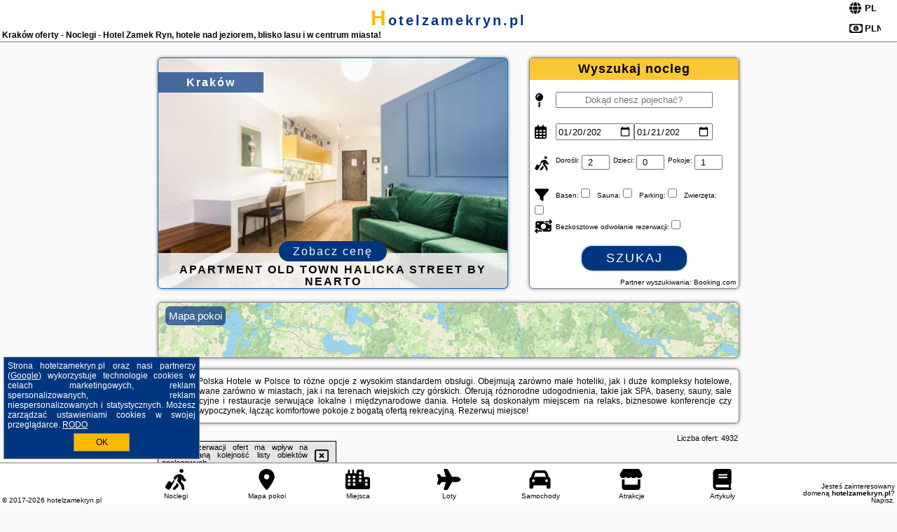

--- FILE ---
content_type: text/html; charset=UTF-8
request_url: https://hotelzamekryn.pl/noclegi/krakow/the-bonerowski-palace/1171499
body_size: 31297
content:
<!DOCTYPE HTML>

<html lang='pl'>

<head>
<meta charset='utf-8'><meta name='viewport' content='width=device-width, initial-scale=1'><meta name='author' content='hotelzamekryn.pl *** PolskiePortale.pl Sp. z o.o.'><meta name='google-site-verification' content='yvOM56apBfNca763GbIkNf-b46wyC18X4afyYHSSMcQ'><link rel='canonical' href='https://hotelzamekryn.pl/miejscowosc/krakow'><link rel='sitemap' type='application/xml' title='Site Map' href='/sitemap.xml'><link rel='dns-prefetch' href='//q-xx.bstatic.com'><link rel='dns-prefetch' href='//api.maptiler.com'><link rel='dns-prefetch' href='//pagead2.googlesyndication.com'><link rel='dns-prefetch' href='//cdnjs.cloudflare.com'>
<link href='https://hotelzamekryn.pl/favicon6.ico' rel='shortcut icon' type='image/x-icon'>
<meta name='robots' content='index, follow'><meta name='robots' content='max-image-preview:large'>
<meta name='keywords' content='Kraków, city, miejscowość, Polska, hotel, zamek ryn, morze, góry, Mazury, blisko lasu, nad jeziorem, w mieście, restauracja, animacje dla dzieci, z psem, w centrum miasta, wolne terminy, blisko stoków, szlaki górskie, trasy piesze , hotelzamekryn.pl'>
<meta name='description' content='Hotele Polska Kraków Hotele blisko tras turystycznych oraz niedaleko atrakcyjnych miejsc takich jak zabytki, muzea, starówki i deptaki. Komfortowe warunki i eleganckie pokoje. ➡ hotelzamekryn.pl'>
<title>Kraków oferty - Noclegi - Hotel Zamek Ryn, hotele nad jeziorem, blisko lasu i w centrum miasta!</title>
<script src='https://code.jquery.com/jquery-3.6.0.min.js'></script><link href='/_css/affiliate7_min.css?0114' rel='stylesheet'>
<!-- Global site tag (gtag.js) - Google Analytics -->
<script async src="https://www.googletagmanager.com/gtag/js?id=G-450R68E3M3"></script>
<script>
  window.dataLayer = window.dataLayer || [];
  function gtag(){dataLayer.push(arguments);}
  gtag('js', new Date());
  gtag('config', 'G-450R68E3M3');
  gtag('config', 'UA-3412385-15');
  setTimeout("gtag('event', '30s', {'event_category':'hotelzamekryn.pl', 'event_label':'site_read'});",30000);
</script>
<!-- END Global site tag (gtag.js) - Google Analytics -->
</head>
<body id='body' data-portalversion='7' data-testversion='A'>


<header><div id='siteDomain'><a href='/' title='home page' class='homePage'>hotelzamekryn.pl</a></div><h1 id='siteTitle'><strong>Kraków oferty - Noclegi - Hotel Zamek Ryn, hotele nad jeziorem, blisko lasu i w centrum miasta!</strong></h1><form method='post' action='#' id='langBox'><span><i class='fa-solid fa-globe'></i></span><select name='language' onchange="this.form.submit()"><option value='en' >EN</option><option value='es' >ES</option><option value='de' >DE</option><option value='fr' >FR</option><option value='it' >IT</option><option value='pl' SELECTED>PL</option><option value='pt' >PT</option></select></form>
<form method='post' action='#' id='currencyBox'><span><i class='fa-regular fa-money-bill-1'></i></span><select name='currency' onchange="this.form.submit()"><option value='ARS' >ARS</option><option value='BRL' >BRL</option><option value='CAD' >CAD</option><option value='CLP' >CLP</option><option value='COP' >COP</option><option value='EUR' >EUR</option><option value='GBP' >GBP</option><option value='INR' >INR</option><option value='PLN' SELECTED>PLN</option><option value='USD' >USD</option></select></form>
</header>

<main><a href='/noclegi/krakow/rezerwuj/14283' class='boxOT boxRadius' title='' target='_blank' style='background-image:url("https://q-xx.bstatic.com/xdata/images/hotel/max500/402615442.jpg?k=dbfe7a3e0f503f78dc91e6f7e27055a40c3d4bcc1bf16d9d23bec4ecca498f21&o=")'><p class='boxOT-place'>Kraków</p><p class='boxOT-name'>Apartment Old Town Halicka street by NEARTO</p><p class='boxOT-book'><span class='boxOT-book-button'>Zobacz cenę</span></p></a><form method='post' action='/noclegi/szukaj/rezerwuj' id='offerSearchBox' class='boxRadius'><input type='hidden' id='searchBox-cityQueryShort' name='searchBox-cityQueryShort' value=''><input type='hidden' id='searchBox-cityQueryId' name='searchBox-cityQueryId' value='2'><input type='hidden' id='searchBox-cityQueryBgId' name='searchBox-cityQueryBgId' value='-510625'><p id='offerSearchBox-title'><strong>Wyszukaj nocleg</strong></p><p class='offerSearchBox-field' style='margin-top:45px;'><span class='offerSearchBox-icon'><i class='fa-solid fa-map-pin'></i></span><input type='text' value='' name='offerSearchBox-place' id='offerSearchBox-place' placeholder='Dokąd chesz pojechać?' title='Dokąd chesz pojechać?'></p><p class='offerSearchBox-field'><span class='offerSearchBox-icon'><i class='fa-regular fa-calendar-days'></i></span><input type='date' value='2026-01-20' min='2026-01-20' name='offerSearchBox-dateStart' id='offerSearchBox-dateStart' title='Zameldowanie'><input type='date' value='2026-01-21' min='2026-01-21' name='offerSearchBox-dateStop' id='offerSearchBox-dateStop' title='Wymeldowanie'></p><p class='offerSearchBox-field'><span class='offerSearchBox-icon'><i class='fa-solid fa-person-walking-luggage'></i></span><small>Dorośli: </small><input type='number' value='2' name='offerSearchBox-person' id='offerSearchBox-person' title='Dorośli'><small>Dzieci: </small><input type='number' value='0' name='offerSearchBox-child' id='offerSearchBox-child' title='Dzieci < 14'><small>Pokoje: </small><input type='number' value='1' name='offerSearchBox-room' id='offerSearchBox-room' title='Pokoje' required></p><p class='offerSearchBox-field'><span class='offerSearchBox-icon'><i class='fa-solid fa-filter'></i></span><small>Basen: </small><input type='checkbox' value='1' name='offerSearchBox-filter-basen' id='offerSearchBox-filter-basen' title='Basen' class='offerSearchBox-filter'><small>Sauna: </small><input type='checkbox' value='1' name='offerSearchBox-filter-sauna' id='offerSearchBox-filter-sauna' title='Sauna' class='offerSearchBox-filter'><small>Parking: </small><input type='checkbox' value='1' name='offerSearchBox-filter-parking' id='offerSearchBox-filter-parking' title='Parking' class='offerSearchBox-filter'><small>Zwierzęta: </small><input type='checkbox' value='1' name='offerSearchBox-filter-zwierzeta' id='offerSearchBox-filter-zwierzeta' title='Zwierzęta' class='offerSearchBox-filter'></p><p class='offerSearchBox-field'><span class='offerSearchBox-icon'><i class='fa-solid fa-money-bill-transfer'></i></span><small>Bezkosztowe odwołanie rezerwacji: </small><input type='checkbox' value='1' name='offerSearchBox-filter-odwolanie' id='offerSearchBox-filter-odwolanie' title='Bezkosztowe odwołanie rezerwacji' class='offerSearchBox-filter'></p><p id='offerSearchBox-searchArea'><button name='przycisk' value='Szukaj' id='offerSearchBox-search'>Szukaj</button></p><p id='offerSearchBox-partner'><small>Partner wyszukiwania: Booking.com</small></p></form>

<link rel='stylesheet' href='https://code.jquery.com/ui/1.13.2/themes/base/jquery-ui.css'><script src='https://code.jquery.com/ui/1.13.2/jquery-ui.min.js'></script>
          <script>
              $(function() {
                  $("#offerSearchBox-place").autocomplete({
                      source: function(request, response) {
                          $.ajax({
                              url: "/_lib/search_city.php",
                              method: "POST",
                              dataType: "json",
                              data: { citySearch: request.term, country: "pl" },
                              success: function(data) {
                                  response(data);
                              }
                          });
                      },
                      minLength: 3,
                      select: function(e, ui) {
                          $("#searchBox-cityQueryId").val(ui.item.id);
                          $("#searchBox-cityQueryBgId").val(ui.item.bg);
                          $("#searchBox-cityQueryShort").val(ui.item.sh);
                          $("#offerSearchBox-place").val(ui.item.value);
                          return false;
                      }
                     
                  });
                });
          </script>  
        <a href='/noclegi-mapa' id='mapsBanerBox' class='link boxRadius' style='background-image: url("https://hotelzamekryn.pl/_img/go_to_map.jpg");' title='Mapa pokoi'><span class='boxRadius'>Mapa pokoi</span></a>
<div id='siteDescriptionBox' class='boxRadius'><h2>Kraków Polska Hotele w Polsce to różne opcje z wysokim standardem obsługi. Obejmują zarówno małe hoteliki, jak i duże kompleksy hotelowe, zlokalizowane zarówno w miastach, jak i na terenach wiejskich czy górskich. Oferują różnorodne udogodnienia, takie jak SPA, baseny, sauny, sale konferencyjne i restauracje serwujące lokalne i międzynarodowe dania. Hotele są doskonałym miejscem na relaks, biznesowe konferencje czy aktywny wypoczynek, łącząc komfortowe pokoje z bogatą ofertą rekreacyjną. Rezerwuj miejsce!</h2></div>
<div id='offerContainer'>
<div id='offersCount' data-count='1440'>Liczba ofert: <span>4932</span></div><div id='sortInfoBox'>Liczba rezerwacji ofert ma wpływ na prezentowaną kolejność listy obiektów noclegowych.<i class='fa-regular fa-rectangle-xmark sortInfoBox-close'></i></div>
<article class='offerBox offerItem offerItemShort' itemscope itemtype='https://schema.org/Hotel' data-lp='1' style='background-image:url("https://hotelzamekryn.pl/_img/blank_photo.jpg")'><a href='/noclegi/krakow/rezerwuj/4184' target='_blank' itemprop='url' class='offerPhoto' style='background-image:url("https://q-xx.bstatic.com/xdata/images/hotel/max250/679572095.jpg?k=6669e660e25e90f7758d2c5fc7ac1147b6414960042de5154548d3f45e06a49d&o=&a=355109")' title='[1] 777 Apartments 2' rel='nofollow' onclick="gtag('event', 'Afiliacja', {'event_category':'BG', 'event_label':'zdjecie'});"></a>
<div class='offerDetails'><h5 class='offerName'><strong itemprop='name'>777 Apartments 2</strong></h5><h6 class='offerDestination' itemprop='address'><a href='/miejscowosc/krakow' title='oferty Kraków' class='link'>Kraków</a></h6><p class='offerTerm' title='zobacz terminy'>&nbsp;<i class='far fa-calendar-alt'></i>  <a href='/noclegi/krakow/rezerwuj/4184' target='_blank' class='link' title='różne terminy wycieczki do Kraków' rel='nofollow' onclick="gtag('event', 'Afiliacja', {'event_category':'BG', 'event_label':'terminy'});"><small>zobacz terminy</small></a></p><p class='offerCategory'>&nbsp;<a href='/noclegi/krakow/777-apartments-2/4184' title='oferta' class='offerCategory-link'><i class='fas fa-hotel'></i></a> apartamenty - mieszkania</p><p class='offerTravel'>&nbsp;<i class='fas fa-car'></i> dojazd własny</p><p class='offerRating'>&nbsp;<i class='fas fa-chart-line'></i> 7.9/10</p><a href='/noclegi/krakow/777-apartments-2/4184' target='_blank' class='lookLink' title='Wczasy - Polska' rel='nofollow' onclick="gtag('event', 'Afiliacja', {'event_category':'BG', 'event_label':'zobacz'});">Zobacz noclegi</a></div><div class='offerDetailsExtended'><p itemprop='address' itemscope itemtype='https://schema.org/PostalAddress'><strong itemprop='addressLocality'>Kraków</strong> - <span itemprop='streetAddress'>Adama Asnyka 3/16</span></p><div class='offerAdditionalOpinion'><h3><strong>Opinie 777 Apartments 2</strong>: posiada <a href='/noclegi/krakow/rezerwuj/4184' class='link' target='_blank' rel='nofollow' onclick="gtag('event', 'Afiliacja', {'event_category':'BG', 'event_label':'opinie'});">104 opinii</a> turystów</h3></div><div class='offerAdditionalInformation' itemprop='description'>Obiekt 777 Apartments 2 położony jest w centrum miejscowości Kraków i oferuje bezpłatne Wi-Fi. Odległość ważnych miejsc od obiektu: Wieża Ratuszowa – 800 m, Rynek Główny – 700 m. Odległość ważnych miejsc od apartamentu: Dworzec PKP Kraków Główny – 1,2 km, Brama Floriańska – niecały kilometr.W apartamencie z 1 sypialnią zapewniono salon z telewizorem z płaskim ekranem, kuchnię z pełnym wyposażeniem, w tym lodówką i piekarnikiem, a także łazienkę (1) z suszarką do włosów. W apartamencie zapewniono ręczniki i pościel.W pobliżu obiektu 777 Apartments 2 znajdują ...<br><br>Dodatkowe informacje o ofercie Polska - Kraków - 777 Apartments 2, opinie wczasowiczów a także <b>wolne terminy</b> znajdują na stronie <a href='/noclegi/krakow/rezerwuj/4184' class='link' target='_blank' rel='nofollow' onclick="gtag('event', 'Afiliacja', {'event_category':'BG', 'event_label':'hotel'});">naszego partnera</a>.<br><br></div></div><p class='idInfo' title='Oferta naszego partnera: Booking.com'>BG.4184</p></article>

<article class='offerBox offerItem offerItemShort' itemscope itemtype='https://schema.org/Hotel' data-lp='2' style='background-image:url("https://hotelzamekryn.pl/_img/blank_photo.jpg")'><a href='/noclegi/krakow/rezerwuj/65130' target='_blank' itemprop='url' class='offerPhoto' style='background-image:url("https://q-xx.bstatic.com/xdata/images/hotel/max250/559734279.jpg?k=863ca8393d058c0a9d08e9bd60f1b5b8d2d4266fe9c7dba7fc8aed2eddc809e9&o=")' title='[2] Balcony Apartment - Kazimierz- Starowiślna 41' rel='nofollow' onclick="gtag('event', 'Afiliacja', {'event_category':'BG', 'event_label':'zdjecie'});"></a>
<div class='offerDetails'><h5 class='offerName'><strong itemprop='name'>Balcony Apartment - Kazimierz- Starowiślna 41</strong></h5><h6 class='offerDestination' itemprop='address'><a href='/miejscowosc/krakow' title='oferty Kraków' class='link'>Kraków</a></h6><p class='offerTerm' title='zobacz terminy'>&nbsp;<i class='far fa-calendar-alt'></i>  <a href='/noclegi/krakow/rezerwuj/65130' target='_blank' class='link' title='różne terminy wycieczki do Kraków' rel='nofollow' onclick="gtag('event', 'Afiliacja', {'event_category':'BG', 'event_label':'terminy'});"><small>zobacz terminy</small></a></p><p class='offerCategory'>&nbsp;<a href='/noclegi/krakow/balcony-apartment-kazimierz-starowislna-41/65130' title='oferta' class='offerCategory-link'><i class='fas fa-hotel'></i></a> apartamenty - mieszkania</p><p class='offerTravel'>&nbsp;<i class='fas fa-car'></i> dojazd własny</p><p class='offerRating'>&nbsp;<i class='fas fa-chart-line'></i> 8.5/10</p><a href='/noclegi/krakow/balcony-apartment-kazimierz-starowislna-41/65130' target='_blank' class='lookLink' title='Wczasy - Polska' rel='nofollow' onclick="gtag('event', 'Afiliacja', {'event_category':'BG', 'event_label':'zobacz'});">Zobacz noclegi</a></div><div class='offerDetailsExtended'><p itemprop='address' itemscope itemtype='https://schema.org/PostalAddress'><strong itemprop='addressLocality'>Kraków</strong> - <span itemprop='streetAddress'>41 Starowiślna ap. 37</span></p><div class='offerAdditionalOpinion'><h3><strong>Opinie Balcony Apartment - Kazimierz- Starowiślna 41</strong>: posiada <a href='/noclegi/krakow/rezerwuj/65130' class='link' target='_blank' rel='nofollow' onclick="gtag('event', 'Afiliacja', {'event_category':'BG', 'event_label':'opinie'});">8 opinii</a> turystów</h3></div><div class='offerAdditionalInformation' itemprop='description'>Obiekt Balcony Apartment - Kazimierz- Starowiślna 41 usytuowany jest w znakomitej lokalizacji w centrum miejscowości Kraków i oferuje balkon. Obiekt zapewnia bezpłatne Wi-Fi we wszystkich pomieszczeniach. W odległości 1 km znajduje się Kościół Mariacki.W apartamencie zapewniono sypialnię (1), kuchnię z lodówką i zmywarką, a także łazienkę (1) z prysznicem, suszarką do włosów oraz pralką. W apartamencie zapewniono ręczniki i pościel.W pobliżu obiektu Balcony Apartment - Kazimierz- Starowiślna 41 znajdują się liczne atrakcje, takie jak Dom strachu Lost Souls Alley, Fabryka ...<br><br>Dodatkowe informacje o ofercie Polska - Kraków - Balcony Apartment - Kazimierz- Starowiślna 41, opinie wczasowiczów a także <b>wolne terminy</b> znajdują na stronie <a href='/noclegi/krakow/rezerwuj/65130' class='link' target='_blank' rel='nofollow' onclick="gtag('event', 'Afiliacja', {'event_category':'BG', 'event_label':'hotel'});">naszego partnera</a>.<br><br></div></div><p class='idInfo' title='Oferta naszego partnera: Booking.com'>BG.65130</p></article>

<article class='offerBox offerItem offerItemShort' itemscope itemtype='https://schema.org/Hotel' data-lp='3' style='background-image:url("https://hotelzamekryn.pl/_img/blank_photo.jpg")'><a href='/noclegi/krakow/rezerwuj/151145' target='_blank' itemprop='url' class='offerPhoto' style='background-image:url("https://q-xx.bstatic.com/xdata/images/hotel/max250/532479064.jpg?k=794fbc3115fbea3c994b3b129c960a5e2dcf99d56b59facce8bef5347cf476a2&o=")' title='[3] Cozy Old Town Studio' rel='nofollow' onclick="gtag('event', 'Afiliacja', {'event_category':'BG', 'event_label':'zdjecie'});"></a>
<div class='offerDetails'><h5 class='offerName'><strong itemprop='name'>Cozy Old Town Studio</strong></h5><h6 class='offerDestination' itemprop='address'><a href='/miejscowosc/krakow' title='oferty Kraków' class='link'>Kraków</a></h6><p class='offerTerm' title='zobacz terminy'>&nbsp;<i class='far fa-calendar-alt'></i>  <a href='/noclegi/krakow/rezerwuj/151145' target='_blank' class='link' title='różne terminy wycieczki do Kraków' rel='nofollow' onclick="gtag('event', 'Afiliacja', {'event_category':'BG', 'event_label':'terminy'});"><small>zobacz terminy</small></a></p><p class='offerCategory'>&nbsp;<a href='/noclegi/krakow/cozy-old-town-studio/151145' title='oferta' class='offerCategory-link'><i class='fas fa-hotel'></i></a> apartamenty - mieszkania</p><p class='offerTravel'>&nbsp;<i class='fas fa-car'></i> dojazd własny</p><p class='offerRating'>&nbsp;<i class='fas fa-chart-line'></i> 8.4/10</p><a href='/noclegi/krakow/cozy-old-town-studio/151145' target='_blank' class='lookLink' title='Wczasy - Polska' rel='nofollow' onclick="gtag('event', 'Afiliacja', {'event_category':'BG', 'event_label':'zobacz'});">Zobacz noclegi</a></div><div class='offerDetailsExtended'><p itemprop='address' itemscope itemtype='https://schema.org/PostalAddress'><strong itemprop='addressLocality'>Kraków</strong> - <span itemprop='streetAddress'>Aleja Juliusza Słowackiego 50</span></p><div class='offerAdditionalOpinion'><h3><strong>Opinie Cozy Old Town Studio</strong>: posiada <a href='/noclegi/krakow/rezerwuj/151145' class='link' target='_blank' rel='nofollow' onclick="gtag('event', 'Afiliacja', {'event_category':'BG', 'event_label':'opinie'});">133 opinii</a> turystów</h3></div><div class='offerAdditionalInformation' itemprop='description'>Obiekt Cozy Old Town Studio położony jest w centrum miejscowości Kraków i oferuje bezpłatne Wi-Fi. Odległość ważnych miejsc od obiektu: Dworzec PKP Kraków Główny – 1,1 km, Brama Floriańska – 1,1 km. Odległość ważnych miejsc od apartamentu: Kościół Mariacki – 1,6 km, Wieża Ratuszowa – 1,6 km.W apartamencie zapewniono aneks kuchenny z doskonałym wyposażeniem, w tym lodówką, zmywarką i piekarnikiem, a także suszarkę do włosów.W pobliżu obiektu Cozy Old Town Studio znajdują się liczne atrakcje, takie jak Centrum handlowe Galeria Krakowska, Muzeum Narodowe w ...<br><br>Dodatkowe informacje o ofercie Polska - Kraków - Cozy Old Town Studio, opinie wczasowiczów a także <b>wolne terminy</b> znajdują na stronie <a href='/noclegi/krakow/rezerwuj/151145' class='link' target='_blank' rel='nofollow' onclick="gtag('event', 'Afiliacja', {'event_category':'BG', 'event_label':'hotel'});">naszego partnera</a>.<br><br></div></div><p class='idInfo' title='Oferta naszego partnera: Booking.com'>BG.151145</p></article>

<article class='offerBox offerItem offerItemShort' itemscope itemtype='https://schema.org/Hotel' data-lp='4' style='background-image:url("https://hotelzamekryn.pl/_img/blank_photo.jpg")'><a href='/noclegi/krakow/rezerwuj/2675' target='_blank' itemprop='url' class='offerPhoto' style='background-image:url("https://q-xx.bstatic.com/xdata/images/hotel/max250/731244229.jpg?k=216bf3257e082ab357c09277f04e8a165fc859e53df5f90a37506b06060b494f&o=&a=355109")' title='[4] Roller Aparthotel' rel='nofollow' onclick="gtag('event', 'Afiliacja', {'event_category':'BG', 'event_label':'zdjecie'});"></a>
<div class='offerDetails'><h5 class='offerName'><strong itemprop='name'>Roller Aparthotel</strong></h5><h6 class='offerDestination' itemprop='address'><a href='/miejscowosc/krakow' title='oferty Kraków' class='link'>Kraków</a></h6><p class='offerTerm' title='zobacz terminy'>&nbsp;<i class='far fa-calendar-alt'></i>  <a href='/noclegi/krakow/rezerwuj/2675' target='_blank' class='link' title='różne terminy wycieczki do Kraków' rel='nofollow' onclick="gtag('event', 'Afiliacja', {'event_category':'BG', 'event_label':'terminy'});"><small>zobacz terminy</small></a></p><p class='offerCategory'>&nbsp;<a href='/noclegi/krakow/roller-aparthotel/2675' title='oferta' class='offerCategory-link'><i class='fas fa-hotel'></i></a> apartamenty - mieszkania</p><p class='offerTravel'>&nbsp;<i class='fas fa-car'></i> dojazd własny</p><p class='offerRating'>&nbsp;<i class='fas fa-chart-line'></i> 8.2/10</p><a href='/noclegi/krakow/roller-aparthotel/2675' target='_blank' class='lookLink' title='Wczasy - Polska' rel='nofollow' onclick="gtag('event', 'Afiliacja', {'event_category':'BG', 'event_label':'zobacz'});">Zobacz noclegi</a></div><div class='offerDetailsExtended'><p itemprop='address' itemscope itemtype='https://schema.org/PostalAddress'><strong itemprop='addressLocality'>Kraków</strong> - <span itemprop='streetAddress'>Plac Matejki 6/9</span></p><div class='offerAdditionalOpinion'><h3><strong>Opinie Roller Aparthotel</strong>: posiada <a href='/noclegi/krakow/rezerwuj/2675' class='link' target='_blank' rel='nofollow' onclick="gtag('event', 'Afiliacja', {'event_category':'BG', 'event_label':'opinie'});">3048 opinii</a> turystów</h3></div><div class='offerAdditionalInformation' itemprop='description'>Aparthotel Roller położony jest w centrum Krakowa, 600 metrów od Rynku Głównego. Obiekt oferuje zakwaterowanie bez wyżywienia. Na miejscu zapewniono bezpłatne WiFi. Dla Gości przygotowano kawę i herbatę.Wnętrza pokoi odznaczają się klasycznym wystrojem utrzymanym w jasnej kolorystyce. W większości pokoi znajduje się prywatna łazienka z prysznicem.Personel obiektu organizuje wycieczki do Kopalni Soli „Wieliczka” i obozu Auschwitz-Birkenau.Dla zapewnienia Gościom bezpieczeństwa w trakcie pobytu korytarz jest monitorowany, a oprócz kluczy zastosowano także elektroniczne kody ...<br><br>Dodatkowe informacje o ofercie Polska - Kraków - Roller Aparthotel, opinie wczasowiczów a także <b>wolne terminy</b> znajdują na stronie <a href='/noclegi/krakow/rezerwuj/2675' class='link' target='_blank' rel='nofollow' onclick="gtag('event', 'Afiliacja', {'event_category':'BG', 'event_label':'hotel'});">naszego partnera</a>.<br><br></div></div><p class='idInfo' title='Oferta naszego partnera: Booking.com'>BG.2675</p></article>

<article class='offerBox offerItem offerItemShort' itemscope itemtype='https://schema.org/Hotel' data-lp='5' style='background-image:url("https://hotelzamekryn.pl/_img/blank_photo.jpg")'><a href='/noclegi/krakow/rezerwuj/136683' target='_blank' itemprop='url' class='offerPhoto' style='background-image:url("https://q-xx.bstatic.com/xdata/images/hotel/max250/761689028.jpg?k=806c58e5724efc448370c4d23cc54e9395688d522f4eb38b109eb3c8f95ab248&o=")' title='[5] Albertyńskie House' rel='nofollow' onclick="gtag('event', 'Afiliacja', {'event_category':'BG', 'event_label':'zdjecie'});"></a>
<div class='offerDetails'><h5 class='offerName'><strong itemprop='name'>Albertyńskie House</strong></h5><h6 class='offerDestination' itemprop='address'><a href='/miejscowosc/krakow' title='oferty Kraków' class='link'>Kraków</a></h6><p class='offerTerm' title='zobacz terminy'>&nbsp;<i class='far fa-calendar-alt'></i>  <a href='/noclegi/krakow/rezerwuj/136683' target='_blank' class='link' title='różne terminy wycieczki do Kraków' rel='nofollow' onclick="gtag('event', 'Afiliacja', {'event_category':'BG', 'event_label':'terminy'});"><small>zobacz terminy</small></a></p><p class='offerCategory'>&nbsp;<a href='/noclegi/krakow/albertynskie-house/136683' title='oferta' class='offerCategory-link'><i class='fas fa-hotel'></i></a> apartamenty - mieszkania</p><p class='offerTravel'>&nbsp;<i class='fas fa-car'></i> dojazd własny</p><p class='offerRating'>&nbsp;<i class='fas fa-chart-line'></i> 9.7/10</p><a href='/noclegi/krakow/albertynskie-house/136683' target='_blank' class='lookLink' title='Wczasy - Polska' rel='nofollow' onclick="gtag('event', 'Afiliacja', {'event_category':'BG', 'event_label':'zobacz'});">Zobacz noclegi</a></div><div class='offerDetailsExtended'><p itemprop='address' itemscope itemtype='https://schema.org/PostalAddress'><strong itemprop='addressLocality'>Kraków</strong> - <span itemprop='streetAddress'>Osiedle Albertyńskie 16 73 4pietro</span></p><div class='offerAdditionalOpinion'><h3><strong>Opinie Albertyńskie House</strong>: posiada <a href='/noclegi/krakow/rezerwuj/136683' class='link' target='_blank' rel='nofollow' onclick="gtag('event', 'Afiliacja', {'event_category':'BG', 'event_label':'opinie'});">22 opinii</a> turystów</h3></div><div class='offerAdditionalInformation' itemprop='description'>Obiekt Albertyńskie House położony jest w miejscowości Kraków i oferuje bezpłatne Wi-Fi oraz klimatyzację. Odległość ważnych miejsc od obiektu: Park Wodny Kraków – 3,5 km, Centrum handlowe Galeria Krakowska – 7,7 km. Goście mogą podziwiać widok na miasto. W okolicy znajdują się ciekawe miejsca takie jak: Kościół Mariacki ( 7,7 km), Dom strachu Lost Souls Alley ( 7,8 km).W apartamencie do dyspozycji gości przygotowano sypialnię (1), salon z telewizorem z płaskim ekranem, kuchnię ze standardowym wyposażeniem, a także łazienkę (1) z prysznicem i bezpłatnym zestawem ...<br><br>Dodatkowe informacje o ofercie Polska - Kraków - Albertyńskie House, opinie wczasowiczów a także <b>wolne terminy</b> znajdują na stronie <a href='/noclegi/krakow/rezerwuj/136683' class='link' target='_blank' rel='nofollow' onclick="gtag('event', 'Afiliacja', {'event_category':'BG', 'event_label':'hotel'});">naszego partnera</a>.<br><br></div></div><p class='idInfo' title='Oferta naszego partnera: Booking.com'>BG.136683</p></article>
<article class='offerBox offerItem offerItemShort articleBox' style='height:110px;'><ins class='bookingaff' data-aid='2404677' data-target_aid='1210780' data-prod='banner' data-width='728' data-height='90' data-lang='pl'></ins>
            <script type='text/javascript'>
                (function(d, sc, u) {
                  var s = d.createElement(sc), p = d.getElementsByTagName(sc)[0];
                  s.type = 'text/javascript';
                  s.async = true;
                  s.src = u + '?v=' + (+new Date());
                  p.parentNode.insertBefore(s,p);
                  })(document, 'script', '//cf.bstatic.com/static/affiliate_base/js/flexiproduct.js');
            </script>        
          </article>
<article class='offerBox offerItem offerItemShort' itemscope itemtype='https://schema.org/Hotel' data-lp='6' style='background-image:url("https://hotelzamekryn.pl/_img/blank_photo.jpg")'><a href='/noclegi/krakow/rezerwuj/14283' target='_blank' itemprop='url' class='offerPhoto' style='background-image:url("https://q-xx.bstatic.com/xdata/images/hotel/max250/402615442.jpg?k=dbfe7a3e0f503f78dc91e6f7e27055a40c3d4bcc1bf16d9d23bec4ecca498f21&o=")' title='[6] Apartment Old Town Halicka street by NEARTO' rel='nofollow' onclick="gtag('event', 'Afiliacja', {'event_category':'BG', 'event_label':'zdjecie'});"></a>
<div class='offerDetails'><h5 class='offerName'><strong itemprop='name'>Apartment Old Town Halicka street by NEARTO</strong></h5><h6 class='offerDestination' itemprop='address'><a href='/miejscowosc/krakow' title='oferty Kraków' class='link'>Kraków</a></h6><p class='offerTerm' title='zobacz terminy'>&nbsp;<i class='far fa-calendar-alt'></i>  <a href='/noclegi/krakow/rezerwuj/14283' target='_blank' class='link' title='różne terminy wycieczki do Kraków' rel='nofollow' onclick="gtag('event', 'Afiliacja', {'event_category':'BG', 'event_label':'terminy'});"><small>zobacz terminy</small></a></p><p class='offerCategory'>&nbsp;<a href='/noclegi/krakow/apartment-old-town-halicka-street-by-nearto/14283' title='oferta' class='offerCategory-link'><i class='fas fa-hotel'></i></a> apartamenty - mieszkania</p><p class='offerTravel'>&nbsp;<i class='fas fa-car'></i> dojazd własny</p><p class='offerRating'>&nbsp;<i class='fas fa-chart-line'></i> 8.3/10</p><a href='/noclegi/krakow/apartment-old-town-halicka-street-by-nearto/14283' target='_blank' class='lookLink' title='Wczasy - Polska' rel='nofollow' onclick="gtag('event', 'Afiliacja', {'event_category':'BG', 'event_label':'zobacz'});">Zobacz noclegi</a></div><div class='offerDetailsExtended'><p itemprop='address' itemscope itemtype='https://schema.org/PostalAddress'><strong itemprop='addressLocality'>Kraków</strong> - <span itemprop='streetAddress'>Halicka 5</span></p><div class='offerAdditionalOpinion'><h3><strong>Opinie Apartment Old Town Halicka street by NEARTO</strong>: posiada <a href='/noclegi/krakow/rezerwuj/14283' class='link' target='_blank' rel='nofollow' onclick="gtag('event', 'Afiliacja', {'event_category':'BG', 'event_label':'opinie'});">56 opinii</a> turystów</h3></div><div class='offerAdditionalInformation' itemprop='description'>Obiekt Apartment Old Town Halicka street by NEARTO położony jest w centrum miejscowości Kraków i oferuje bezpłatne Wi-Fi. Odległość ważnych miejsc od obiektu: Kościół Mariacki – 1,4 km, Dom strachu Lost Souls Alley – 1,5 km. Odległość ważnych miejsc od apartamentu: Dworzec PKP Kraków Główny – 2,8 km, Wieża Ratuszowa – 1,5 km.Oferta apartamentu obejmuje sypialnię (1), salon, aneks kuchenny z pełnym wyposażeniem, w tym lodówką i ekspresem do kawy, a także łazienkę (1) z prysznicem oraz suszarką do włosów. W apartamencie zapewniono ręczniki i pościel.W okolicy ...<br><br>Dodatkowe informacje o ofercie Polska - Kraków - Apartment Old Town Halicka street by NEARTO, opinie wczasowiczów a także <b>wolne terminy</b> znajdują na stronie <a href='/noclegi/krakow/rezerwuj/14283' class='link' target='_blank' rel='nofollow' onclick="gtag('event', 'Afiliacja', {'event_category':'BG', 'event_label':'hotel'});">naszego partnera</a>.<br><br></div></div><p class='idInfo' title='Oferta naszego partnera: Booking.com'>BG.14283</p></article>

<article class='offerBox offerItem offerItemShort' itemscope itemtype='https://schema.org/Hotel' data-lp='7' style='background-image:url("https://hotelzamekryn.pl/_img/blank_photo.jpg")'><a href='/noclegi/krakow/rezerwuj/12204' target='_blank' itemprop='url' class='offerPhoto' style='background-image:url("https://q-xx.bstatic.com/xdata/images/hotel/max250/803088773.jpg?k=0e80a67541b71a803b950b57fad6eba997c2eeb7465e3b711a75fa7b694d34aa&o=")' title='[7] Jacuzzi & Bike Apartment, Krakow' rel='nofollow' onclick="gtag('event', 'Afiliacja', {'event_category':'BG', 'event_label':'zdjecie'});"></a>
<div class='offerDetails'><h5 class='offerName'><strong itemprop='name'>Jacuzzi & Bike Apartment, Krakow</strong></h5><h6 class='offerDestination' itemprop='address'><a href='/miejscowosc/krakow' title='oferty Kraków' class='link'>Kraków</a></h6><p class='offerTerm' title='zobacz terminy'>&nbsp;<i class='far fa-calendar-alt'></i>  <a href='/noclegi/krakow/rezerwuj/12204' target='_blank' class='link' title='różne terminy wycieczki do Kraków' rel='nofollow' onclick="gtag('event', 'Afiliacja', {'event_category':'BG', 'event_label':'terminy'});"><small>zobacz terminy</small></a></p><p class='offerCategory'>&nbsp;<a href='/noclegi/krakow/jacuzzi--bike-apartment-krakow/12204' title='oferta' class='offerCategory-link'><i class='fas fa-hotel'></i></a> apartamenty - mieszkania</p><p class='offerTravel'>&nbsp;<i class='fas fa-car'></i> dojazd własny</p><p class='offerRating'>&nbsp;<i class='fas fa-chart-line'></i> 9.2/10</p><a href='/noclegi/krakow/jacuzzi--bike-apartment-krakow/12204' target='_blank' class='lookLink' title='Wczasy - Polska' rel='nofollow' onclick="gtag('event', 'Afiliacja', {'event_category':'BG', 'event_label':'zobacz'});">Zobacz noclegi</a></div><div class='offerDetailsExtended'><p itemprop='address' itemscope itemtype='https://schema.org/PostalAddress'><strong itemprop='addressLocality'>Kraków</strong> - <span itemprop='streetAddress'>Ignacego Krasickiego 22</span></p><div class='offerAdditionalOpinion'><h3><strong>Opinie Jacuzzi & Bike Apartment, Krakow</strong>: posiada <a href='/noclegi/krakow/rezerwuj/12204' class='link' target='_blank' rel='nofollow' onclick="gtag('event', 'Afiliacja', {'event_category':'BG', 'event_label':'opinie'});">207 opinii</a> turystów</h3></div><div class='offerAdditionalInformation' itemprop='description'>Obiekt Jacuzzi & Bike Apartment, Krakow, położony w miejscowości Kraków, zapewnia bezpłatne rowery, bezpłatne Wi-Fi i całodobową recepcję. Odległość ważnych miejsc od obiektu: Fabryka Schindlera – 1,9 km. Goście mogą podziwiać widok na miasto. W okolicy znajdują się ciekawe miejsca takie jak: Muzeum Narodowe w Krakowie ( 3,1 km), Wieża Ratuszowa ( 3,1 km).W apartamencie z 1 sypialnią zapewniono salon z telewizorem z płaskim ekranem z dostępem do kanałów satelitarnych, kuchnię z pełnym wyposażeniem, w tym lodówką i piekarnikiem, a także łazienkę (1) z prysznicem. ...<br><br>Dodatkowe informacje o ofercie Polska - Kraków - Jacuzzi & Bike Apartment, Krakow, opinie wczasowiczów a także <b>wolne terminy</b> znajdują na stronie <a href='/noclegi/krakow/rezerwuj/12204' class='link' target='_blank' rel='nofollow' onclick="gtag('event', 'Afiliacja', {'event_category':'BG', 'event_label':'hotel'});">naszego partnera</a>.<br><br></div></div><p class='idInfo' title='Oferta naszego partnera: Booking.com'>BG.12204</p></article>

<article class='offerBox offerItem offerItemShort' itemscope itemtype='https://schema.org/Hotel' data-lp='8' style='background-image:url("https://hotelzamekryn.pl/_img/blank_photo.jpg")'><a href='/noclegi/krakow/rezerwuj/128015' target='_blank' itemprop='url' class='offerPhoto' style='background-image:url("https://q-xx.bstatic.com/xdata/images/hotel/max250/743856120.jpg?k=60cf7923abcecfc647a27dc755d551bda908bb497196a21ab6c12dc53601e669&o=&a=355109")' title='[8] Modern Prestige Apartment with Parking in Kraków by Noclegi Renters' rel='nofollow' onclick="gtag('event', 'Afiliacja', {'event_category':'BG', 'event_label':'zdjecie'});"></a>
<div class='offerDetails'><h5 class='offerName'><strong itemprop='name'>Modern Prestige Apartment with Parking in Kraków by Noclegi Renters</strong></h5><h6 class='offerDestination' itemprop='address'><a href='/miejscowosc/krakow' title='oferty Kraków' class='link'>Kraków</a></h6><p class='offerTerm' title='zobacz terminy'>&nbsp;<i class='far fa-calendar-alt'></i>  <a href='/noclegi/krakow/rezerwuj/128015' target='_blank' class='link' title='różne terminy wycieczki do Kraków' rel='nofollow' onclick="gtag('event', 'Afiliacja', {'event_category':'BG', 'event_label':'terminy'});"><small>zobacz terminy</small></a></p><p class='offerCategory'>&nbsp;<a href='/noclegi/krakow/modern-prestige-apartment-with-parking-in-krakow-by-noclegi-renters/128015' title='oferta' class='offerCategory-link'><i class='fas fa-hotel'></i></a> apartamenty - mieszkania</p><p class='offerTravel'>&nbsp;<i class='fas fa-car'></i> dojazd własny</p><p class='offerRating'>&nbsp;<i class='fas fa-chart-line'></i> 9.7/10</p><a href='/noclegi/krakow/modern-prestige-apartment-with-parking-in-krakow-by-noclegi-renters/128015' target='_blank' class='lookLink' title='Wczasy - Polska' rel='nofollow' onclick="gtag('event', 'Afiliacja', {'event_category':'BG', 'event_label':'zobacz'});">Zobacz noclegi</a></div><div class='offerDetailsExtended'><p itemprop='address' itemscope itemtype='https://schema.org/PostalAddress'><strong itemprop='addressLocality'>Kraków</strong> - <span itemprop='streetAddress'>Orawska 14</span></p><div class='offerAdditionalOpinion'><h3><strong>Opinie Modern Prestige Apartment with Parking in Kraków by Noclegi Renters</strong>: posiada <a href='/noclegi/krakow/rezerwuj/128015' class='link' target='_blank' rel='nofollow' onclick="gtag('event', 'Afiliacja', {'event_category':'BG', 'event_label':'opinie'});">4 opinii</a> turystów</h3></div><div class='offerAdditionalInformation' itemprop='description'>Obiekt Modern Prestige Apartment with Parking in Kraków by Noclegi Renters położony jest w miejscowości Kraków w regionie małopolskie i oferuje balkon. Oferta apartamentu obejmuje bezpłatny prywatny parking, całodobową recepcję oraz bezpłatne Wi-Fi.Oferta apartamentu obejmuje sypialnię (1), salon, aneks kuchenny z pełnym wyposażeniem, w tym lodówką i ekspresem do kawy, a także łazienkę (1) z prysznicem oraz bezpłatnym zestawem kosmetyków. W apartamencie zapewniono ręczniki i pościel.Odległość ważnych miejsc od obiektu: Fabryka Schindlera – 2,7 km, Kościół Mariacki ...<br><br>Dodatkowe informacje o ofercie Polska - Kraków - Modern Prestige Apartment with Parking in Kraków by Noclegi Renters, opinie wczasowiczów a także <b>wolne terminy</b> znajdują na stronie <a href='/noclegi/krakow/rezerwuj/128015' class='link' target='_blank' rel='nofollow' onclick="gtag('event', 'Afiliacja', {'event_category':'BG', 'event_label':'hotel'});">naszego partnera</a>.<br><br></div></div><p class='idInfo' title='Oferta naszego partnera: Booking.com'>BG.128015</p></article>

<article class='offerBox offerItem offerItemShort' itemscope itemtype='https://schema.org/Hotel' data-lp='9' style='background-image:url("https://hotelzamekryn.pl/_img/blank_photo.jpg")'><a href='/noclegi/krakow/rezerwuj/12891' target='_blank' itemprop='url' class='offerPhoto' style='background-image:url("https://q-xx.bstatic.com/xdata/images/hotel/max250/133084160.jpg?k=1c677345bf0f316fa18a6858edbac098cfa1b2ceda1b8fc1991d71c199d15f2b&o=")' title='[9] Browar Lubicz Residence' rel='nofollow' onclick="gtag('event', 'Afiliacja', {'event_category':'BG', 'event_label':'zdjecie'});"></a>
<div class='offerDetails'><h5 class='offerName'><strong itemprop='name'>Browar Lubicz Residence</strong></h5><h6 class='offerDestination' itemprop='address'><a href='/miejscowosc/krakow' title='oferty Kraków' class='link'>Kraków</a></h6><p class='offerTerm' title='zobacz terminy'>&nbsp;<i class='far fa-calendar-alt'></i>  <a href='/noclegi/krakow/rezerwuj/12891' target='_blank' class='link' title='różne terminy wycieczki do Kraków' rel='nofollow' onclick="gtag('event', 'Afiliacja', {'event_category':'BG', 'event_label':'terminy'});"><small>zobacz terminy</small></a></p><p class='offerCategory'>&nbsp;<a href='/noclegi/krakow/browar-lubicz-residence/12891' title='oferta' class='offerCategory-link'><i class='fas fa-hotel'></i></a> apartamenty - mieszkania</p><p class='offerTravel'>&nbsp;<i class='fas fa-car'></i> dojazd własny</p><p class='offerRating'>&nbsp;<i class='fas fa-chart-line'></i> 8.8/10</p><a href='/noclegi/krakow/browar-lubicz-residence/12891' target='_blank' class='lookLink' title='Wczasy - Polska' rel='nofollow' onclick="gtag('event', 'Afiliacja', {'event_category':'BG', 'event_label':'zobacz'});">Zobacz noclegi</a></div><div class='offerDetailsExtended'><p itemprop='address' itemscope itemtype='https://schema.org/PostalAddress'><strong itemprop='addressLocality'>Kraków</strong> - <span itemprop='streetAddress'>Lubicz 17C/LU1</span></p><div class='offerAdditionalOpinion'><h3><strong>Opinie Browar Lubicz Residence</strong>: posiada <a href='/noclegi/krakow/rezerwuj/12891' class='link' target='_blank' rel='nofollow' onclick="gtag('event', 'Afiliacja', {'event_category':'BG', 'event_label':'opinie'});">3564 opinii</a> turystów</h3></div><div class='offerAdditionalInformation' itemprop='description'>Obiekt Browar Lubicz Residence położony jest w miejscowości Kraków w regionie małopolskie i oferuje bezpłatne Wi-Fi, plac zabaw, taras oraz bezpłatny prywatny parking. Odległość ważnych miejsc od obiektu: Brama Floriańska – niecały kilometr.We wszystkich opcjach zakwaterowania znajduje się podłoga wyłożona parkietem, aneks kuchenny z pełnym wyposażeniem, w tym lodówką, jadalnia, jak również prywatna łazienka z prysznicem oraz bezpłatnym zestawem kosmetyków. Wyposażenie obejmuje też telewizor z płaskim ekranem z dostępem do kanałów satelitarnych. Wyposażenie obejmuje ...<br><br>Dodatkowe informacje o ofercie Polska - Kraków - Browar Lubicz Residence, opinie wczasowiczów a także <b>wolne terminy</b> znajdują na stronie <a href='/noclegi/krakow/rezerwuj/12891' class='link' target='_blank' rel='nofollow' onclick="gtag('event', 'Afiliacja', {'event_category':'BG', 'event_label':'hotel'});">naszego partnera</a>.<br><br></div></div><p class='idInfo' title='Oferta naszego partnera: Booking.com'>BG.12891</p></article>

<article class='offerBox offerItem offerItemShort' itemscope itemtype='https://schema.org/Hotel' data-lp='10' style='background-image:url("https://hotelzamekryn.pl/_img/blank_photo.jpg")'><a href='/noclegi/krakow/rezerwuj/80797' target='_blank' itemprop='url' class='offerPhoto' style='background-image:url("https://q-xx.bstatic.com/xdata/images/hotel/max250/661205459.jpg?k=3da8da4c783696073bb8ac187eb6a93d4cdb3d0da1a86b89729566bcb3bce816&o=&a=355109")' title='[10] Riva Verona, Sun & Snow' rel='nofollow' onclick="gtag('event', 'Afiliacja', {'event_category':'BG', 'event_label':'zdjecie'});"></a>
<div class='offerDetails'><h5 class='offerName'><strong itemprop='name'>Riva Verona, Sun & Snow</strong></h5><h6 class='offerDestination' itemprop='address'><a href='/miejscowosc/krakow' title='oferty Kraków' class='link'>Kraków</a></h6><p class='offerTerm' title='zobacz terminy'>&nbsp;<i class='far fa-calendar-alt'></i>  <a href='/noclegi/krakow/rezerwuj/80797' target='_blank' class='link' title='różne terminy wycieczki do Kraków' rel='nofollow' onclick="gtag('event', 'Afiliacja', {'event_category':'BG', 'event_label':'terminy'});"><small>zobacz terminy</small></a></p><p class='offerCategory'>&nbsp;<a href='/noclegi/krakow/riva-verona-sun--snow/80797' title='oferta' class='offerCategory-link'><i class='fas fa-hotel'></i></a> apartamenty - mieszkania</p><p class='offerTravel'>&nbsp;<i class='fas fa-car'></i> dojazd własny</p><p class='offerRating'>&nbsp;<i class='fas fa-chart-line'></i> 9.1/10</p><a href='/noclegi/krakow/riva-verona-sun--snow/80797' target='_blank' class='lookLink' title='Wczasy - Polska' rel='nofollow' onclick="gtag('event', 'Afiliacja', {'event_category':'BG', 'event_label':'zobacz'});">Zobacz noclegi</a></div><div class='offerDetailsExtended'><p itemprop='address' itemscope itemtype='https://schema.org/PostalAddress'><strong itemprop='addressLocality'>Kraków</strong> - <span itemprop='streetAddress'>Antoniego Józefa Madalińskiego 11a</span></p><div class='offerAdditionalOpinion'><h3><strong>Opinie Riva Verona, Sun & Snow</strong>: posiada <a href='/noclegi/krakow/rezerwuj/80797' class='link' target='_blank' rel='nofollow' onclick="gtag('event', 'Afiliacja', {'event_category':'BG', 'event_label':'opinie'});">20 opinii</a> turystów</h3></div><div class='offerAdditionalInformation' itemprop='description'>Obiekt Riva Verona, Sun & Snow położony jest w miejscowości Kraków i oferuje klimatyzację. Odległość ważnych miejsc od obiektu: Wieża Ratuszowa – 1,4 km, Rynek Główny – 1,5 km. Ten obiekt zapewnia bezpłatne Wi-Fi. Na terenie obiektu dostępny jest też prywatny parking. W odległości niecały kilometr od obiektu znajduje się Muzeum Narodowe w Krakowie.Oferta apartamentu obejmuje sypialnię (1), salon, aneks kuchenny z pełnym wyposażeniem, w tym lodówką i ekspresem do kawy, a także łazienkę (1) z prysznicem oraz suszarką do włosów. W apartamencie zapewniono ręczniki ...<br><br>Dodatkowe informacje o ofercie Polska - Kraków - Riva Verona, Sun & Snow, opinie wczasowiczów a także <b>wolne terminy</b> znajdują na stronie <a href='/noclegi/krakow/rezerwuj/80797' class='link' target='_blank' rel='nofollow' onclick="gtag('event', 'Afiliacja', {'event_category':'BG', 'event_label':'hotel'});">naszego partnera</a>.<br><br></div></div><p class='idInfo' title='Oferta naszego partnera: Booking.com'>BG.80797</p></article>

<article class='offerBox offerItem offerItemShort' itemscope itemtype='https://schema.org/Hotel' data-lp='11' style='background-image:url("https://hotelzamekryn.pl/_img/blank_photo.jpg")'><a href='/noclegi/krakow/rezerwuj/4781' target='_blank' itemprop='url' class='offerPhoto' style='background-image:url("https://q-xx.bstatic.com/xdata/images/hotel/max250/469039818.jpg?k=b22a7a7f7639c8da779f0f0481177360f7a1f0aa761e5d91eb218ec3a198aa40&o=&a=355109")' title='[11] Apartament z jacuzzi Kraków Rynek' rel='nofollow' onclick="gtag('event', 'Afiliacja', {'event_category':'BG', 'event_label':'zdjecie'});"></a>
<div class='offerDetails'><h5 class='offerName'><strong itemprop='name'>Apartament z jacuzzi Kraków Rynek</strong></h5><h6 class='offerDestination' itemprop='address'><a href='/miejscowosc/krakow' title='oferty Kraków' class='link'>Kraków</a></h6><p class='offerTerm' title='zobacz terminy'>&nbsp;<i class='far fa-calendar-alt'></i>  <a href='/noclegi/krakow/rezerwuj/4781' target='_blank' class='link' title='różne terminy wycieczki do Kraków' rel='nofollow' onclick="gtag('event', 'Afiliacja', {'event_category':'BG', 'event_label':'terminy'});"><small>zobacz terminy</small></a></p><p class='offerCategory'>&nbsp;<a href='/noclegi/krakow/apartament-z-jacuzzi-krakow-rynek/4781' title='oferta' class='offerCategory-link'><i class='fas fa-hotel'></i></a> apartamenty - mieszkania</p><p class='offerTravel'>&nbsp;<i class='fas fa-car'></i> dojazd własny</p><p class='offerRating'>&nbsp;<i class='fas fa-chart-line'></i> 8.4/10</p><a href='/noclegi/krakow/apartament-z-jacuzzi-krakow-rynek/4781' target='_blank' class='lookLink' title='Wczasy - Polska' rel='nofollow' onclick="gtag('event', 'Afiliacja', {'event_category':'BG', 'event_label':'zobacz'});">Zobacz noclegi</a></div><div class='offerDetailsExtended'><p itemprop='address' itemscope itemtype='https://schema.org/PostalAddress'><strong itemprop='addressLocality'>Kraków</strong> - <span itemprop='streetAddress'>Dunajewskiego 2/6</span></p><div class='offerAdditionalOpinion'><h3><strong>Opinie Apartament z jacuzzi Kraków Rynek</strong>: posiada <a href='/noclegi/krakow/rezerwuj/4781' class='link' target='_blank' rel='nofollow' onclick="gtag('event', 'Afiliacja', {'event_category':'BG', 'event_label':'opinie'});">519 opinii</a> turystów</h3></div><div class='offerAdditionalInformation' itemprop='description'>Apartament z jacuzzi Kraków Rynek znajduje się w centrum Krakowa, zaledwie 290 metrów od Rynku Głównego. Oferuje on dźwiękoszczelne apartamenty z wyżywieniem we własnym zakresie, w których można korzystać z bezpłatnego Wi-Fi.Wszystkie apartamenty usytuowane są na 2. piętrze i wyposażone zostały w telewizor z płaskim ekranem. Każdy z nich dysponuje także łazienką z prysznicem i bezpłatnym zestawem kosmetyków. Obiekt zapewnia także pościel, ręczniki i sprzęt do prasowania.W pobliżu działa wiele sklepów i restauracji.Hotel Dunajewski położony jest zaledwie 80 metrów ...<br><br>Dodatkowe informacje o ofercie Polska - Kraków - Apartament z jacuzzi Kraków Rynek, opinie wczasowiczów a także <b>wolne terminy</b> znajdują na stronie <a href='/noclegi/krakow/rezerwuj/4781' class='link' target='_blank' rel='nofollow' onclick="gtag('event', 'Afiliacja', {'event_category':'BG', 'event_label':'hotel'});">naszego partnera</a>.<br><br></div></div><p class='idInfo' title='Oferta naszego partnera: Booking.com'>BG.4781</p></article>

<article class='offerBox offerItem offerItemShort' itemscope itemtype='https://schema.org/Hotel' data-lp='12' style='background-image:url("https://hotelzamekryn.pl/_img/blank_photo.jpg")'><a href='/noclegi/krakow/rezerwuj/66379' target='_blank' itemprop='url' class='offerPhoto' style='background-image:url("https://q-xx.bstatic.com/xdata/images/hotel/max250/566530367.jpg?k=093dee4316edb56a597841885b5300a8a9ec84f0bf443cc0717ec8a9844b0b39&o=")' title='[12] One Bedroom Apartment with a Balcony - Dietla 109 street' rel='nofollow' onclick="gtag('event', 'Afiliacja', {'event_category':'BG', 'event_label':'zdjecie'});"></a>
<div class='offerDetails'><h5 class='offerName'><strong itemprop='name'>One Bedroom Apartment with a Balcony - Dietla 109 street</strong></h5><h6 class='offerDestination' itemprop='address'><a href='/miejscowosc/krakow' title='oferty Kraków' class='link'>Kraków</a></h6><p class='offerTerm' title='zobacz terminy'>&nbsp;<i class='far fa-calendar-alt'></i>  <a href='/noclegi/krakow/rezerwuj/66379' target='_blank' class='link' title='różne terminy wycieczki do Kraków' rel='nofollow' onclick="gtag('event', 'Afiliacja', {'event_category':'BG', 'event_label':'terminy'});"><small>zobacz terminy</small></a></p><p class='offerCategory'>&nbsp;<a href='/noclegi/krakow/one-bedroom-apartment-with-a-balcony-dietla-109-street/66379' title='oferta' class='offerCategory-link'><i class='fas fa-hotel'></i></a> apartamenty - mieszkania</p><p class='offerTravel'>&nbsp;<i class='fas fa-car'></i> dojazd własny</p><p class='offerRating'>&nbsp;<i class='fas fa-chart-line'></i> 8.9/10</p><a href='/noclegi/krakow/one-bedroom-apartment-with-a-balcony-dietla-109-street/66379' target='_blank' class='lookLink' title='Wczasy - Polska' rel='nofollow' onclick="gtag('event', 'Afiliacja', {'event_category':'BG', 'event_label':'zobacz'});">Zobacz noclegi</a></div><div class='offerDetailsExtended'><p itemprop='address' itemscope itemtype='https://schema.org/PostalAddress'><strong itemprop='addressLocality'>Kraków</strong> - <span itemprop='streetAddress'>Józefa Dietla 109 /22</span></p><div class='offerAdditionalOpinion'><h3><strong>Opinie One Bedroom Apartment with a Balcony - Dietla 109 street</strong>: posiada <a href='/noclegi/krakow/rezerwuj/66379' class='link' target='_blank' rel='nofollow' onclick="gtag('event', 'Afiliacja', {'event_category':'BG', 'event_label':'opinie'});">70 opinii</a> turystów</h3></div><div class='offerAdditionalInformation' itemprop='description'>Obiekt One Bedroom Apartment with a Balcony - Dietla 109 street usytuowany jest w znakomitej lokalizacji w centrum miejscowości Kraków i oferuje balkon. Obiekt zapewnia bezpłatne Wi-Fi we wszystkich pomieszczeniach. W odległości niecały kilometr znajduje się Kościół Mariacki.Oferta apartamentu obejmuje sypialnię (1), salon, kuchnię z pełnym wyposażeniem, w tym lodówką i czajnikiem, a także łazienkę (1) z prysznicem oraz suszarką do włosów. W apartamencie zapewniono ręczniki i pościel.W pobliżu obiektu One Bedroom Apartment with a Balcony - Dietla 109 street znajdują się ...<br><br>Dodatkowe informacje o ofercie Polska - Kraków - One Bedroom Apartment with a Balcony - Dietla 109 street, opinie wczasowiczów a także <b>wolne terminy</b> znajdują na stronie <a href='/noclegi/krakow/rezerwuj/66379' class='link' target='_blank' rel='nofollow' onclick="gtag('event', 'Afiliacja', {'event_category':'BG', 'event_label':'hotel'});">naszego partnera</a>.<br><br></div></div><p class='idInfo' title='Oferta naszego partnera: Booking.com'>BG.66379</p></article>

<article class='offerBox offerItem offerItemShort' itemscope itemtype='https://schema.org/Hotel' data-lp='13' style='background-image:url("https://hotelzamekryn.pl/_img/blank_photo.jpg")'><a href='/noclegi/krakow/rezerwuj/52718' target='_blank' itemprop='url' class='offerPhoto' style='background-image:url("https://q-xx.bstatic.com/xdata/images/hotel/max250/478185905.jpg?k=d6854dd1e5e9791dfedb214efe7d33ccddf51c706a287826493352df90f91861&o=&a=355109")' title='[13] CityNest Apartments' rel='nofollow' onclick="gtag('event', 'Afiliacja', {'event_category':'BG', 'event_label':'zdjecie'});"></a>
<div class='offerDetails'><h5 class='offerName'><strong itemprop='name'>CityNest Apartments</strong></h5><h6 class='offerDestination' itemprop='address'><a href='/miejscowosc/krakow' title='oferty Kraków' class='link'>Kraków</a></h6><p class='offerTerm' title='zobacz terminy'>&nbsp;<i class='far fa-calendar-alt'></i>  <a href='/noclegi/krakow/rezerwuj/52718' target='_blank' class='link' title='różne terminy wycieczki do Kraków' rel='nofollow' onclick="gtag('event', 'Afiliacja', {'event_category':'BG', 'event_label':'terminy'});"><small>zobacz terminy</small></a></p><p class='offerCategory'>&nbsp;<a href='/noclegi/krakow/citynest-apartments/52718' title='oferta' class='offerCategory-link'><i class='fas fa-hotel'></i></a> apartamenty - mieszkania</p><p class='offerTravel'>&nbsp;<i class='fas fa-car'></i> dojazd własny</p><p class='offerRating'>&nbsp;<i class='fas fa-chart-line'></i> 9.4/10</p><a href='/noclegi/krakow/citynest-apartments/52718' target='_blank' class='lookLink' title='Wczasy - Polska' rel='nofollow' onclick="gtag('event', 'Afiliacja', {'event_category':'BG', 'event_label':'zobacz'});">Zobacz noclegi</a></div><div class='offerDetailsExtended'><p itemprop='address' itemscope itemtype='https://schema.org/PostalAddress'><strong itemprop='addressLocality'>Kraków</strong> - <span itemprop='streetAddress'>3 Warszawska</span></p><div class='offerAdditionalOpinion'><h3><strong>Opinie CityNest Apartments</strong>: posiada <a href='/noclegi/krakow/rezerwuj/52718' class='link' target='_blank' rel='nofollow' onclick="gtag('event', 'Afiliacja', {'event_category':'BG', 'event_label':'opinie'});">400 opinii</a> turystów</h3></div><div class='offerAdditionalInformation' itemprop='description'>Obiekt CityNest Apartments położony jest w centrum miejscowości Kraków i oferuje różne opcje zakwaterowania, w których zapewniono bezpłatne Wi-Fi oraz część wypoczynkową. Odległość ważnych miejsc od obiektu: Brama Floriańska – kilka kroków od obiektu, Dworzec PKP Kraków Główny – 400 m.W każdej opcji zakwaterowania znajduje się kuchnia z pełnym wyposażeniem i stołem, a także prywatna łazienka z prysznicem, bezpłatnym zestawem kosmetyków oraz suszarką do włosów. Wyposażenie obejmuje również telewizor z płaskim ekranem z dostępem do kanałów kablowych. Wyposażenie ...<br><br>Dodatkowe informacje o ofercie Polska - Kraków - CityNest Apartments, opinie wczasowiczów a także <b>wolne terminy</b> znajdują na stronie <a href='/noclegi/krakow/rezerwuj/52718' class='link' target='_blank' rel='nofollow' onclick="gtag('event', 'Afiliacja', {'event_category':'BG', 'event_label':'hotel'});">naszego partnera</a>.<br><br></div></div><p class='idInfo' title='Oferta naszego partnera: Booking.com'>BG.52718</p></article>

<article class='offerBox offerItem offerItemShort' itemscope itemtype='https://schema.org/Hotel' data-lp='14' style='background-image:url("https://hotelzamekryn.pl/_img/blank_photo.jpg")'><a href='/noclegi/krakow/rezerwuj/27512' target='_blank' itemprop='url' class='offerPhoto' style='background-image:url("https://q-xx.bstatic.com/xdata/images/hotel/max250/290737729.jpg?k=bd05ac9b0fde2bd53276b33d6b5c191b574216d544af27ecce8b5be0be428ecf&o=")' title='[14] Green - Apartamenty Kleparskie' rel='nofollow' onclick="gtag('event', 'Afiliacja', {'event_category':'BG', 'event_label':'zdjecie'});"></a>
<div class='offerDetails'><h5 class='offerName'><strong itemprop='name'>Green - Apartamenty Kleparskie</strong></h5><h6 class='offerDestination' itemprop='address'><a href='/miejscowosc/krakow' title='oferty Kraków' class='link'>Kraków</a></h6><p class='offerTerm' title='zobacz terminy'>&nbsp;<i class='far fa-calendar-alt'></i>  <a href='/noclegi/krakow/rezerwuj/27512' target='_blank' class='link' title='różne terminy wycieczki do Kraków' rel='nofollow' onclick="gtag('event', 'Afiliacja', {'event_category':'BG', 'event_label':'terminy'});"><small>zobacz terminy</small></a></p><p class='offerCategory'>&nbsp;<a href='/noclegi/krakow/green-apartamenty-kleparskie/27512' title='oferta' class='offerCategory-link'><i class='fas fa-hotel'></i></a> apartamenty - mieszkania</p><p class='offerTravel'>&nbsp;<i class='fas fa-car'></i> dojazd własny</p><p class='offerRating'>&nbsp;<i class='fas fa-chart-line'></i> 8.9/10</p><a href='/noclegi/krakow/green-apartamenty-kleparskie/27512' target='_blank' class='lookLink' title='Wczasy - Polska' rel='nofollow' onclick="gtag('event', 'Afiliacja', {'event_category':'BG', 'event_label':'zobacz'});">Zobacz noclegi</a></div><div class='offerDetailsExtended'><p itemprop='address' itemscope itemtype='https://schema.org/PostalAddress'><strong itemprop='addressLocality'>Kraków</strong> - <span itemprop='streetAddress'>Ulica Pędzichów Budynek nr.15, mieszkanie nr.12, parter</span></p><div class='offerAdditionalOpinion'><h3><strong>Opinie Green - Apartamenty Kleparskie</strong>: posiada <a href='/noclegi/krakow/rezerwuj/27512' class='link' target='_blank' rel='nofollow' onclick="gtag('event', 'Afiliacja', {'event_category':'BG', 'event_label':'opinie'});">128 opinii</a> turystów</h3></div><div class='offerAdditionalInformation' itemprop='description'>Obiekt Green - Apartamenty Kleparskie, znajdujący się w znakomitej lokalizacji w samym centrum miejscowości Kraków, zapewnia ogród i widok na ogród. Obiekt zapewnia bezpłatne Wi-Fi we wszystkich pomieszczeniach. W odległości 600 m znajduje się Brama Floriańska.W apartamencie zapewniono sypialnię (1) oraz aneks kuchenny z lodówką, mikrofalówką i ekspresem do kawy. W apartamencie zapewniono ręczniki i pościel.W pobliżu obiektu Green - Apartamenty Kleparskie znajdują się liczne atrakcje, takie jak Dworzec PKP Kraków Główny, Dom strachu Lost Souls Alley i Kościół Mariacki. ...<br><br>Dodatkowe informacje o ofercie Polska - Kraków - Green - Apartamenty Kleparskie, opinie wczasowiczów a także <b>wolne terminy</b> znajdują na stronie <a href='/noclegi/krakow/rezerwuj/27512' class='link' target='_blank' rel='nofollow' onclick="gtag('event', 'Afiliacja', {'event_category':'BG', 'event_label':'hotel'});">naszego partnera</a>.<br><br></div></div><p class='idInfo' title='Oferta naszego partnera: Booking.com'>BG.27512</p></article>

<article class='offerBox offerItem offerItemShort' itemscope itemtype='https://schema.org/Hotel' data-lp='15' style='background-image:url("https://hotelzamekryn.pl/_img/blank_photo.jpg")'><a href='/noclegi/krakow/rezerwuj/57743' target='_blank' itemprop='url' class='offerPhoto' style='background-image:url("https://q-xx.bstatic.com/xdata/images/hotel/max250/526590982.jpg?k=9020116c851e4aee72dd026785660a57907884fbd9a37fc7bdcef523e56fe8ba&o=")' title='[15] Central Palace - LoftAffair Collection' rel='nofollow' onclick="gtag('event', 'Afiliacja', {'event_category':'BG', 'event_label':'zdjecie'});"></a>
<div class='offerDetails'><h5 class='offerName'><strong itemprop='name'>Central Palace - LoftAffair Collection</strong></h5><h6 class='offerDestination' itemprop='address'><a href='/miejscowosc/krakow' title='oferty Kraków' class='link'>Kraków</a></h6><p class='offerTerm' title='zobacz terminy'>&nbsp;<i class='far fa-calendar-alt'></i>  <a href='/noclegi/krakow/rezerwuj/57743' target='_blank' class='link' title='różne terminy wycieczki do Kraków' rel='nofollow' onclick="gtag('event', 'Afiliacja', {'event_category':'BG', 'event_label':'terminy'});"><small>zobacz terminy</small></a></p><p class='offerCategory'>&nbsp;<a href='/noclegi/krakow/central-palace-loftaffair-collection/57743' title='oferta' class='offerCategory-link'><i class='fas fa-hotel'></i></a> <i class='fas fa-star'></i><i class='fas fa-star'></i><i class='fas fa-star'></i><i class='fas fa-star'></i>hotele</p><p class='offerTravel'>&nbsp;<i class='fas fa-car'></i> dojazd własny</p><p class='offerRating'>&nbsp;<i class='fas fa-chart-line'></i> 9.0/10</p><a href='/noclegi/krakow/central-palace-loftaffair-collection/57743' target='_blank' class='lookLink' title='Wczasy - Polska' rel='nofollow' onclick="gtag('event', 'Afiliacja', {'event_category':'BG', 'event_label':'zobacz'});">Zobacz noclegi</a></div><div class='offerDetailsExtended'><p itemprop='address' itemscope itemtype='https://schema.org/PostalAddress'><strong itemprop='addressLocality'>Kraków</strong> - <span itemprop='streetAddress'>4 Lubicz</span></p><div class='offerAdditionalOpinion'><h3><strong>Opinie Central Palace - LoftAffair Collection</strong>: posiada <a href='/noclegi/krakow/rezerwuj/57743' class='link' target='_blank' rel='nofollow' onclick="gtag('event', 'Afiliacja', {'event_category':'BG', 'event_label':'opinie'});">907 opinii</a> turystów</h3></div><div class='offerAdditionalInformation' itemprop='description'>Obiekt Central Palace - LoftAffair Collection położony jest w centrum miejscowości Kraków i oferuje takie udogodnienia, jak restauracja. Popularne miejsca w okolicy: Kościół Mariacki, Centrum handlowe Galeria Krakowska oraz Rynek Główny. Obiekt zapewnia całodobową recepcję, transfer lotniskowy, usługę konsjerża oraz bezpłatne Wi-Fi we wszystkich pomieszczeniach.W wybranych opcjach zakwaterowania zapewniono aneks kuchenny z lodówką i płytą kuchenną.W pobliżu obiektu Central Palace - LoftAffair Collection znajdują się liczne atrakcje, takie jak Brama Floriańska, Dworzec PKP ...<br><br>Dodatkowe informacje o ofercie Polska - Kraków - Central Palace - LoftAffair Collection, opinie wczasowiczów a także <b>wolne terminy</b> znajdują na stronie <a href='/noclegi/krakow/rezerwuj/57743' class='link' target='_blank' rel='nofollow' onclick="gtag('event', 'Afiliacja', {'event_category':'BG', 'event_label':'hotel'});">naszego partnera</a>.<br><br></div></div><p class='idInfo' title='Oferta naszego partnera: Booking.com'>BG.57743</p></article>

<article class='offerBox offerItem offerItemShort' itemscope itemtype='https://schema.org/Hotel' data-lp='16' style='background-image:url("https://hotelzamekryn.pl/_img/blank_photo.jpg")'><a href='/noclegi/krakow/rezerwuj/53158' target='_blank' itemprop='url' class='offerPhoto' style='background-image:url("https://q-xx.bstatic.com/xdata/images/hotel/max250/480439291.jpg?k=5a126e995cba057f6601b3aa5523869a274b913cd1f9db27e535ef36d3a2df50&o=")' title='[16] GROBLE 19' rel='nofollow' onclick="gtag('event', 'Afiliacja', {'event_category':'BG', 'event_label':'zdjecie'});"></a>
<div class='offerDetails'><h5 class='offerName'><strong itemprop='name'>GROBLE 19</strong></h5><h6 class='offerDestination' itemprop='address'><a href='/miejscowosc/krakow' title='oferty Kraków' class='link'>Kraków</a></h6><p class='offerTerm' title='zobacz terminy'>&nbsp;<i class='far fa-calendar-alt'></i>  <a href='/noclegi/krakow/rezerwuj/53158' target='_blank' class='link' title='różne terminy wycieczki do Kraków' rel='nofollow' onclick="gtag('event', 'Afiliacja', {'event_category':'BG', 'event_label':'terminy'});"><small>zobacz terminy</small></a></p><p class='offerCategory'>&nbsp;<a href='/noclegi/krakow/groble-19/53158' title='oferta' class='offerCategory-link'><i class='fas fa-hotel'></i></a> apartamenty - mieszkania</p><p class='offerTravel'>&nbsp;<i class='fas fa-car'></i> dojazd własny</p><p class='offerRating'>&nbsp;<i class='fas fa-chart-line'></i> 9.4/10</p><a href='/noclegi/krakow/groble-19/53158' target='_blank' class='lookLink' title='Wczasy - Polska' rel='nofollow' onclick="gtag('event', 'Afiliacja', {'event_category':'BG', 'event_label':'zobacz'});">Zobacz noclegi</a></div><div class='offerDetailsExtended'><p itemprop='address' itemscope itemtype='https://schema.org/PostalAddress'><strong itemprop='addressLocality'>Kraków</strong> - <span itemprop='streetAddress'>19 plac Na Groblach</span></p><div class='offerAdditionalOpinion'><h3><strong>Opinie GROBLE 19</strong>: posiada <a href='/noclegi/krakow/rezerwuj/53158' class='link' target='_blank' rel='nofollow' onclick="gtag('event', 'Afiliacja', {'event_category':'BG', 'event_label':'opinie'});">98 opinii</a> turystów</h3></div><div class='offerAdditionalInformation' itemprop='description'>Obiekt GROBLE 19 położony jest w centrum miejscowości Kraków i oferuje klimatyzację. Odległość ważnych miejsc od obiektu: Zamek Królewski na Wawelu – 400 m, Wieża Ratuszowa – niecały kilometr. Odległość ważnych miejsc od apartamentu: Stadion Miejski Cracovii – 1,3 km, Brama Floriańska – 1,8 km.W apartamencie do dyspozycji gości przygotowano balkon, sypialnię (1), salon oraz aneks kuchenny z doskonałym wyposażeniem, w tym lodówką i zmywarką. W apartamencie zapewniono ręczniki i pościel.W pobliżu obiektu GROBLE 19 znajdują się liczne atrakcje, takie jak Rynek ...<br><br>Dodatkowe informacje o ofercie Polska - Kraków - GROBLE 19, opinie wczasowiczów a także <b>wolne terminy</b> znajdują na stronie <a href='/noclegi/krakow/rezerwuj/53158' class='link' target='_blank' rel='nofollow' onclick="gtag('event', 'Afiliacja', {'event_category':'BG', 'event_label':'hotel'});">naszego partnera</a>.<br><br></div></div><p class='idInfo' title='Oferta naszego partnera: Booking.com'>BG.53158</p></article>

<article class='offerBox offerItem offerItemShort' itemscope itemtype='https://schema.org/Hotel' data-lp='17' style='background-image:url("https://hotelzamekryn.pl/_img/blank_photo.jpg")'><a href='/noclegi/krakow/rezerwuj/149381' target='_blank' itemprop='url' class='offerPhoto' style='background-image:url("https://q-xx.bstatic.com/xdata/images/hotel/max250/256908491.jpg?k=3164414183d446523fcb2ff530d69ba4aaf23d32d2cf02a771a300fe571faa21&o=")' title='[17] MK Angel Apartment' rel='nofollow' onclick="gtag('event', 'Afiliacja', {'event_category':'BG', 'event_label':'zdjecie'});"></a>
<div class='offerDetails'><h5 class='offerName'><strong itemprop='name'>MK Angel Apartment</strong></h5><h6 class='offerDestination' itemprop='address'><a href='/miejscowosc/krakow' title='oferty Kraków' class='link'>Kraków</a></h6><p class='offerTerm' title='zobacz terminy'>&nbsp;<i class='far fa-calendar-alt'></i>  <a href='/noclegi/krakow/rezerwuj/149381' target='_blank' class='link' title='różne terminy wycieczki do Kraków' rel='nofollow' onclick="gtag('event', 'Afiliacja', {'event_category':'BG', 'event_label':'terminy'});"><small>zobacz terminy</small></a></p><p class='offerCategory'>&nbsp;<a href='/noclegi/krakow/mk-angel-apartment/149381' title='oferta' class='offerCategory-link'><i class='fas fa-hotel'></i></a> apartamenty - mieszkania</p><p class='offerTravel'>&nbsp;<i class='fas fa-car'></i> dojazd własny</p><p class='offerRating'>&nbsp;<i class='fas fa-chart-line'></i> 9.3/10</p><a href='/noclegi/krakow/mk-angel-apartment/149381' target='_blank' class='lookLink' title='Wczasy - Polska' rel='nofollow' onclick="gtag('event', 'Afiliacja', {'event_category':'BG', 'event_label':'zobacz'});">Zobacz noclegi</a></div><div class='offerDetailsExtended'><p itemprop='address' itemscope itemtype='https://schema.org/PostalAddress'><strong itemprop='addressLocality'>Kraków</strong> - <span itemprop='streetAddress'>Szlak 50 / 303</span></p><div class='offerAdditionalOpinion'><h3><strong>Opinie MK Angel Apartment</strong>: posiada <a href='/noclegi/krakow/rezerwuj/149381' class='link' target='_blank' rel='nofollow' onclick="gtag('event', 'Afiliacja', {'event_category':'BG', 'event_label':'opinie'});">66 opinii</a> turystów</h3></div><div class='offerAdditionalInformation' itemprop='description'>Obiekt MK Angel Apartment oferuje ogród i taras. Usytuowany jest on w centrum miejscowości Kraków. Odległość ważnych miejsc od obiektu: Brama Floriańska – 400 m. Na terenie obiektu dostępny jest prywatny parking.W apartamencie zapewniono balkon, sypialnię (1), salon z telewizorem z płaskim ekranem, aneks kuchenny ze standardowym wyposażeniem, takim jak lodówka i płyta kuchenna, a także łazienkę (1) z prysznicem. Goście mogą podziwiać widok na miasto. W apartamencie zapewniono ręczniki i pościel.W pobliżu obiektu MK Angel Apartment znajdują się liczne atrakcje, takie jak ...<br><br>Dodatkowe informacje o ofercie Polska - Kraków - MK Angel Apartment, opinie wczasowiczów a także <b>wolne terminy</b> znajdują na stronie <a href='/noclegi/krakow/rezerwuj/149381' class='link' target='_blank' rel='nofollow' onclick="gtag('event', 'Afiliacja', {'event_category':'BG', 'event_label':'hotel'});">naszego partnera</a>.<br><br></div></div><p class='idInfo' title='Oferta naszego partnera: Booking.com'>BG.149381</p></article>
<!-- Box elastyczny portale SEO --><ins class='adsbygoogle' style='display:block; margin-top:15px; height:170px;' data-ad-client='ca-pub-6460175736944505' data-ad-slot='9208274054' data-ad-format='auto' data-full-width-responsive='true'></ins><script>(adsbygoogle = window.adsbygoogle || []).push({});</script>


<article class='offerBox offerItem offerItemShort offerItemStop' itemscope itemtype='https://schema.org/Hotel' data-lp='18' data-last='20' style='background-image:url("https://hotelzamekryn.pl/_img/blank_photo.jpg")'><a href='/noclegi/krakow/rezerwuj/59632' target='_blank' itemprop='url' class='offerPhoto' style='background-image:url("https://q-xx.bstatic.com/xdata/images/hotel/max250/526647318.jpg?k=372ffda7a7c9c12e9dbc66eaa8352c06ff374c6d3cbf850ffcc14960e66bb154&o=&a=355109")' title='[18] Kazimierz Center Apartments Halicka' rel='nofollow' onclick="gtag('event', 'Afiliacja', {'event_category':'BG', 'event_label':'zdjecie'});"></a>
<div class='offerDetails'><h5 class='offerName'><strong itemprop='name'>Kazimierz Center Apartments Halicka</strong></h5><h6 class='offerDestination' itemprop='address'><a href='/miejscowosc/krakow' title='oferty Kraków' class='link'>Kraków</a></h6><p class='offerTerm' title='zobacz terminy'>&nbsp;<i class='far fa-calendar-alt'></i>  <a href='/noclegi/krakow/rezerwuj/59632' target='_blank' class='link' title='różne terminy wycieczki do Kraków' rel='nofollow' onclick="gtag('event', 'Afiliacja', {'event_category':'BG', 'event_label':'terminy'});"><small>zobacz terminy</small></a></p><p class='offerCategory'>&nbsp;<a href='/noclegi/krakow/kazimierz-center-apartments-halicka/59632' title='oferta' class='offerCategory-link'><i class='fas fa-hotel'></i></a> apartamenty - mieszkania</p><p class='offerTravel'>&nbsp;<i class='fas fa-car'></i> dojazd własny</p><p class='offerRating'>&nbsp;<i class='fas fa-chart-line'></i> 8.2/10</p><a href='/noclegi/krakow/kazimierz-center-apartments-halicka/59632' target='_blank' class='lookLink' title='Wczasy - Polska' rel='nofollow' onclick="gtag('event', 'Afiliacja', {'event_category':'BG', 'event_label':'zobacz'});">Zobacz noclegi</a></div><div class='offerDetailsExtended'><p itemprop='address' itemscope itemtype='https://schema.org/PostalAddress'><strong itemprop='addressLocality'>Kraków</strong> - <span itemprop='streetAddress'>Halicka</span></p><div class='offerAdditionalOpinion'><h3><strong>Opinie Kazimierz Center Apartments Halicka</strong>: posiada <a href='/noclegi/krakow/rezerwuj/59632' class='link' target='_blank' rel='nofollow' onclick="gtag('event', 'Afiliacja', {'event_category':'BG', 'event_label':'opinie'});">57 opinii</a> turystów</h3></div><div class='offerAdditionalInformation' itemprop='description'>Obiekt Kazimierz Center Apartments Halicka, znajdujący się w znakomitej lokalizacji w centrum miejscowości Kraków, zapewnia ogród. Obiekt zapewnia bezpłatne Wi-Fi we wszystkich pomieszczeniach. W odległości 1 km znajduje się Fabryka Schindlera.W apartamencie zapewniono sypialnię (1), aneks kuchenny z pełnym wyposażeniem, w tym lodówką oraz płytą kuchenną, a także łazienkę (1) z prysznicem i suszarką do włosów. W apartamencie zapewniono ręczniki i pościel.W pobliżu obiektu Kazimierz Center Apartments Halicka znajdują się liczne atrakcje, takie jak Kościół Mariacki, ...<br><br>Dodatkowe informacje o ofercie Polska - Kraków - Kazimierz Center Apartments Halicka, opinie wczasowiczów a także <b>wolne terminy</b> znajdują na stronie <a href='/noclegi/krakow/rezerwuj/59632' class='link' target='_blank' rel='nofollow' onclick="gtag('event', 'Afiliacja', {'event_category':'BG', 'event_label':'hotel'});">naszego partnera</a>.<br><br></div></div><p class='idInfo' title='Oferta naszego partnera: Booking.com'>BG.59632</p></article>

<article class='offerBox offerItem offerItemShort' itemscope itemtype='https://schema.org/Hotel' data-lp='19' style='background-image:url("https://hotelzamekryn.pl/_img/blank_photo.jpg")'><a href='/noclegi/krakow/rezerwuj/38205' target='_blank' itemprop='url' class='offerPhoto' style='background-image:url("https://q-xx.bstatic.com/xdata/images/hotel/max250/361676940.jpg?k=0f529dbc6d58f1b536ff8ce1d2760f22a32b9988ac64413b98c6665fddb9b489&o=")' title='[19] Salve station' rel='nofollow' onclick="gtag('event', 'Afiliacja', {'event_category':'BG', 'event_label':'zdjecie'});"></a>
<div class='offerDetails'><h5 class='offerName'><strong itemprop='name'>Salve station</strong></h5><h6 class='offerDestination' itemprop='address'><a href='/miejscowosc/krakow' title='oferty Kraków' class='link'>Kraków</a></h6><p class='offerTerm' title='zobacz terminy'>&nbsp;<i class='far fa-calendar-alt'></i>  <a href='/noclegi/krakow/rezerwuj/38205' target='_blank' class='link' title='różne terminy wycieczki do Kraków' rel='nofollow' onclick="gtag('event', 'Afiliacja', {'event_category':'BG', 'event_label':'terminy'});"><small>zobacz terminy</small></a></p><p class='offerCategory'>&nbsp;<a href='/noclegi/krakow/salve-station/38205' title='oferta' class='offerCategory-link'><i class='fas fa-hotel'></i></a> apartamenty - mieszkania</p><p class='offerTravel'>&nbsp;<i class='fas fa-car'></i> dojazd własny</p><p class='offerRating'>&nbsp;<i class='fas fa-chart-line'></i> 8.0/10</p><a href='/noclegi/krakow/salve-station/38205' target='_blank' class='lookLink' title='Wczasy - Polska' rel='nofollow' onclick="gtag('event', 'Afiliacja', {'event_category':'BG', 'event_label':'zobacz'});">Zobacz noclegi</a></div><div class='offerDetailsExtended'><p itemprop='address' itemscope itemtype='https://schema.org/PostalAddress'><strong itemprop='addressLocality'>Kraków</strong> - <span itemprop='streetAddress'>Marii Skłodowskiej-Curie 6</span></p><div class='offerAdditionalOpinion'><h3><strong>Opinie Salve station</strong>: posiada <a href='/noclegi/krakow/rezerwuj/38205' class='link' target='_blank' rel='nofollow' onclick="gtag('event', 'Afiliacja', {'event_category':'BG', 'event_label':'opinie'});">2585 opinii</a> turystów</h3></div><div class='offerAdditionalInformation' itemprop='description'>Obiekt Salve station położony jest w miejscowości Kraków, w odległości 300 m od jej centrum. Oferuje on różne opcje zakwaterowania, w których zapewniono udogodnienia, takie jak bezpłatne Wi-Fi i telewizor z płaskim ekranem. Odległość ważnych miejsc od obiektu: Brama Floriańska – 700 m.Do dyspozycji Gości jest w pełni wyposażona prywatna łazienka z prysznicem i suszarką do włosów.Podczas pobytu Goście mogą odprężyć się we wspólnym salonie.W pobliżu obiektu Salve station znajdują się liczne atrakcje, takie jak Dworzec PKP Kraków Główny, Dom strachu Lost Souls ...<br><br>Dodatkowe informacje o ofercie Polska - Kraków - Salve station, opinie wczasowiczów a także <b>wolne terminy</b> znajdują na stronie <a href='/noclegi/krakow/rezerwuj/38205' class='link' target='_blank' rel='nofollow' onclick="gtag('event', 'Afiliacja', {'event_category':'BG', 'event_label':'hotel'});">naszego partnera</a>.<br><br></div></div><p class='idInfo' title='Oferta naszego partnera: Booking.com'>BG.38205</p></article>

<article class='offerBox offerItem offerItemShort' itemscope itemtype='https://schema.org/Hotel' data-lp='20' style='background-image:url("https://hotelzamekryn.pl/_img/blank_photo.jpg")'><a href='/noclegi/krakow/rezerwuj/60752' target='_blank' itemprop='url' class='offerPhoto' style='background-image:url("https://q-xx.bstatic.com/xdata/images/hotel/max250/767513378.jpg?k=b2daa2b87e13753e9edda14aa6c056ff73963c927b59dc250cc987c160dc293d&o=&a=355109")' title='[20] Tyzenhauz Apartments Siemiradzkiego Street' rel='nofollow' onclick="gtag('event', 'Afiliacja', {'event_category':'BG', 'event_label':'zdjecie'});"></a>
<div class='offerDetails'><h5 class='offerName'><strong itemprop='name'>Tyzenhauz Apartments Siemiradzkiego Street</strong></h5><h6 class='offerDestination' itemprop='address'><a href='/miejscowosc/krakow' title='oferty Kraków' class='link'>Kraków</a></h6><p class='offerTerm' title='zobacz terminy'>&nbsp;<i class='far fa-calendar-alt'></i>  <a href='/noclegi/krakow/rezerwuj/60752' target='_blank' class='link' title='różne terminy wycieczki do Kraków' rel='nofollow' onclick="gtag('event', 'Afiliacja', {'event_category':'BG', 'event_label':'terminy'});"><small>zobacz terminy</small></a></p><p class='offerCategory'>&nbsp;<a href='/noclegi/krakow/tyzenhauz-apartments-siemiradzkiego-street/60752' title='oferta' class='offerCategory-link'><i class='fas fa-hotel'></i></a> apartamenty - mieszkania</p><p class='offerTravel'>&nbsp;<i class='fas fa-car'></i> dojazd własny</p><p class='offerRating'>&nbsp;<i class='fas fa-chart-line'></i> 9.1/10</p><a href='/noclegi/krakow/tyzenhauz-apartments-siemiradzkiego-street/60752' target='_blank' class='lookLink' title='Wczasy - Polska' rel='nofollow' onclick="gtag('event', 'Afiliacja', {'event_category':'BG', 'event_label':'zobacz'});">Zobacz noclegi</a></div><div class='offerDetailsExtended'><p itemprop='address' itemscope itemtype='https://schema.org/PostalAddress'><strong itemprop='addressLocality'>Kraków</strong> - <span itemprop='streetAddress'>14 Henryka Siemiradzkiego</span></p><div class='offerAdditionalOpinion'><h3><strong>Opinie Tyzenhauz Apartments Siemiradzkiego Street</strong>: posiada <a href='/noclegi/krakow/rezerwuj/60752' class='link' target='_blank' rel='nofollow' onclick="gtag('event', 'Afiliacja', {'event_category':'BG', 'event_label':'opinie'});">244 opinii</a> turystów</h3></div><div class='offerAdditionalInformation' itemprop='description'>Obiekt Tyzenhauz Apartments Siemiradzkiego Street znajduje się w odległości niecały kilometr od centrum miejscowości Kraków. Oferuje on różne opcje zakwaterowania, w których zapewniono bezpłatne Wi-Fi oraz aneks kuchenny z lodówką, zmywarką i piekarnikiem.We wszystkich opcjach zakwaterowania znajduje się prywatna łazienka z prysznicem, bezpłatnym zestawem kosmetyków i suszarką do włosów.W pobliżu obiektu Tyzenhauz Apartments Siemiradzkiego Street znajdują się liczne atrakcje, takie jak Muzeum Narodowe w Krakowie, Wieża Ratuszowa i Rynek Główny. Lotnisko Lotnisko Kraków-Balice ...<br><br>Dodatkowe informacje o ofercie Polska - Kraków - Tyzenhauz Apartments Siemiradzkiego Street, opinie wczasowiczów a także <b>wolne terminy</b> znajdują na stronie <a href='/noclegi/krakow/rezerwuj/60752' class='link' target='_blank' rel='nofollow' onclick="gtag('event', 'Afiliacja', {'event_category':'BG', 'event_label':'hotel'});">naszego partnera</a>.<br><br></div></div><p class='idInfo' title='Oferta naszego partnera: Booking.com'>BG.60752</p></article>

<script id='resultsId' data-portalid='6486' data-adsense='1' data-portalversion='7' type='text/json'>{"0":4184,"1":65130,"2":151145,"3":2675,"4":136683,"5":14283,"6":12204,"7":128015,"8":12891,"9":80797,"10":4781,"11":66379,"12":52718,"13":27512,"14":57743,"15":53158,"16":149381,"17":59632,"18":38205,"19":60752,"20":33833,"21":27186,"22":158284,"23":5508,"24":57720,"25":21884,"26":69151,"27":65773,"28":43323,"29":60059,"30":155313,"31":41480,"32":93840,"33":129582,"34":135168,"35":67009,"36":152290,"37":65282,"38":102104,"39":1318,"40":77146,"41":4513,"42":80299,"43":40148,"44":154925,"45":17910,"46":67873,"47":38078,"48":12247,"49":153624,"50":147270,"51":150253,"52":131245,"53":16961,"54":16875,"55":25304,"56":24960,"57":42113,"58":56396,"59":31842,"60":19611,"61":22516,"62":8530,"63":47579,"64":83140,"65":49186,"66":74270,"67":20972,"68":27397,"69":23695,"70":154074,"71":54221,"72":67057,"73":73678,"74":89352,"75":84384,"76":10557,"77":105963,"78":1984,"79":155597,"80":97035,"81":158228,"82":21583,"83":121998,"84":79688,"85":87432,"86":26706,"87":11693,"88":153534,"89":140502,"90":82555,"91":70227,"92":121026,"93":89958,"94":130960,"95":59199,"96":42101,"97":63567,"98":42112,"99":74990,"100":27164,"101":66277,"102":56706,"103":79478,"104":132738,"105":5897,"106":117960,"107":85098,"108":224,"109":11025,"110":65979,"111":87020,"112":78695,"113":78393,"114":77961,"115":12075,"116":502,"117":116627,"118":79909,"119":16648,"120":151976,"121":158965,"122":78581,"123":67609,"124":4608,"125":76760,"126":21746,"127":37416,"128":963,"129":145202,"130":142395,"131":18074,"132":3896,"133":56458,"134":145394,"135":80514,"136":49232,"137":16536,"138":41552,"139":461,"140":41054,"141":103067,"142":58986,"143":84347,"144":151942,"145":66499,"146":120344,"147":141988,"148":24088,"149":90533,"150":1030,"151":36267,"152":73447,"153":79587,"154":54342,"155":57187,"156":19121,"157":153626,"158":76172,"159":33954,"160":91939,"161":40027,"162":157881,"163":18598,"164":16788,"165":7503,"166":35208,"167":4551,"168":9657,"169":77287,"170":46168,"171":134104,"172":110901,"173":71107,"174":66061,"175":53674,"176":34032,"177":86761,"178":72373,"179":79232,"180":94663,"181":43983,"182":141292,"183":49086,"184":592,"185":117807,"186":15271,"187":101094,"188":5865,"189":95505,"190":91108,"191":55917,"192":113523,"193":49480,"194":154915,"195":56873,"196":106638,"197":116435,"198":1155,"199":147687,"200":60848,"201":43246,"202":128108,"203":59029,"204":57364,"205":67539,"206":142001,"207":133725,"208":157002,"209":145509,"210":158229,"211":78372,"212":27286,"213":130832,"214":22749,"215":72475,"216":105255,"217":16202,"218":108743,"219":153696,"220":138009,"221":4868,"222":65441,"223":109262,"224":20264,"225":80000,"226":130765,"227":45670,"228":150196,"229":75446,"230":40517,"231":79518,"232":137719,"233":148509,"234":20975,"235":71143,"236":175,"237":150133,"238":153521,"239":19280,"240":25316,"241":123423,"242":147269,"243":49254,"244":36697,"245":108667,"246":69384,"247":30991,"248":147504,"249":32167,"250":95849,"251":56713,"252":148564,"253":122237,"254":49184,"255":117048,"256":150242,"257":4723,"258":142160,"259":123819,"260":66003,"261":14312,"262":102928,"263":49221,"264":35626,"265":107944,"266":123471,"267":48192,"268":6476,"269":40897,"270":380,"271":37409,"272":7907,"273":145958,"274":745,"275":113898,"276":27881,"277":110552,"278":70219,"279":136277,"280":67042,"281":150088,"282":132489,"283":596,"284":89616,"285":50423,"286":125041,"287":102549,"288":71028,"289":130073,"290":93939,"291":157189,"292":152417,"293":45126,"294":67593,"295":71635,"296":109619,"297":2829,"298":131779,"299":69291,"300":125925,"301":99240,"302":127358,"303":13058,"304":142620,"305":40527,"306":64930,"307":127360,"308":138462,"309":53750,"310":1722,"311":75729,"312":11027,"313":54423,"314":43247,"315":22476,"316":128182,"317":16414,"318":153840,"319":153982,"320":37476,"321":4411,"322":120660,"323":135866,"324":75609,"325":76401,"326":10788,"327":4482,"328":528,"329":58870,"330":132044,"331":142443,"332":65439,"333":54758,"334":76477,"335":23575,"336":147801,"337":27167,"338":59034,"339":13143,"340":51920,"341":27583,"342":86842,"343":25553,"344":79557,"345":156699,"346":149300,"347":5664,"348":60061,"349":16599,"350":141498,"351":58468,"352":53524,"353":27942,"354":11184,"355":56791,"356":18572,"357":92771,"358":131567,"359":152140,"360":142862,"361":74753,"362":139036,"363":65578,"364":78369,"365":7533,"366":58013,"367":73626,"368":1774,"369":79429,"370":85177,"371":68644,"372":30908,"373":90762,"374":89453,"375":70869,"376":57823,"377":6952,"378":71930,"379":157518,"380":52690,"381":62086,"382":29318,"383":79664,"384":154885,"385":5995,"386":41719,"387":48450,"388":56410,"389":56038,"390":55863,"391":4971,"392":73541,"393":108972,"394":44417,"395":68483,"396":54151,"397":73634,"398":21658,"399":22100,"400":36739,"401":134679,"402":41276,"403":69029,"404":55246,"405":157366,"406":67606,"407":113063,"408":21875,"409":147910,"410":147229,"411":23561,"412":125498,"413":61950,"414":53903,"415":121795,"416":79614,"417":9162,"418":13812,"419":153403,"420":86379,"421":7395,"422":137600,"423":155094,"424":91911,"425":63087,"426":10384,"427":85483,"428":593,"429":1797,"430":63616,"431":118402,"432":122234,"433":108879,"434":7629,"435":62712,"436":70057,"437":158213,"438":105589,"439":8245,"440":17878,"441":41203,"442":158241,"443":137482,"444":188,"445":151822,"446":140227,"447":10519,"448":102483,"449":79459,"450":127935,"451":97743,"452":32454,"453":132060,"454":106283,"455":150488,"456":64554,"457":66871,"458":75224,"459":78116,"460":146,"461":43842,"462":13770,"463":9363,"464":40747,"465":124027,"466":149795,"467":151102,"468":61664,"469":67083,"470":56604,"471":43853,"472":2499,"473":18647,"474":13482,"475":67376,"476":74663,"477":65279,"478":68615,"479":152157,"480":146260,"481":9341,"482":93930,"483":16898,"484":16236,"485":55528,"486":19993,"487":57471,"488":75410,"489":3925,"490":59168,"491":144895,"492":126097,"493":94519,"494":74290,"495":56279,"496":60546,"497":129916,"498":154666,"499":71866,"500":50151,"501":140164,"502":22921,"503":43309,"504":69708,"505":128869,"506":56710,"507":27509,"508":65327,"509":3898,"510":60977,"511":53242,"512":72860,"513":138827,"514":17039,"515":78371,"516":83199,"517":12877,"518":72540,"519":154584,"520":54795,"521":13426,"522":9788,"523":154,"524":75791,"525":13417,"526":156774,"527":40561,"528":108744,"529":104585,"530":107935,"531":157645,"532":987,"533":75924,"534":67039,"535":108741,"536":114815,"537":20089,"538":147268,"539":30245,"540":80576,"541":66771,"542":31944,"543":29395,"544":49602,"545":146141,"546":79539,"547":72669,"548":152833,"549":111234,"550":117502,"551":70319,"552":67000,"553":13867,"554":51045,"555":131908,"556":109033,"557":2238,"558":73117,"559":23692,"560":15474,"561":157204,"562":155527,"563":26952,"564":4453,"565":11342,"566":147553,"567":89307,"568":70613,"569":72440,"570":63100,"571":50786,"572":40873,"573":23845,"574":35294,"575":157910,"576":1796,"577":78551,"578":5313,"579":53175,"580":54473,"581":28748,"582":125619,"583":148701,"584":21134,"585":78368,"586":71603,"587":21980,"588":10313,"589":21454,"590":18902,"591":605,"592":4237,"593":60846,"594":63326,"595":23976,"596":66997,"597":64387,"598":80513,"599":49693,"600":151172,"601":11032,"602":8589,"603":16573,"604":128520,"605":15753,"606":58346,"607":1001,"608":116620,"609":47456,"610":30778,"611":17504,"612":7822,"613":85705,"614":20731,"615":34857,"616":135872,"617":59099,"618":74122,"619":143756,"620":57781,"621":90763,"622":22236,"623":72376,"624":112871,"625":75552,"626":81959,"627":838,"628":8243,"629":22973,"630":53389,"631":158310,"632":67752,"633":61807,"634":61038,"635":7738,"636":19613,"637":150950,"638":31886,"639":71025,"640":53113,"641":120237,"642":78622,"643":36408,"644":30885,"645":55832,"646":146825,"647":158275,"648":72377,"649":111683,"650":10160,"651":152916,"652":88231,"653":155797,"654":101385,"655":72410,"656":139130,"657":105431,"658":797,"659":69060,"660":5196,"661":35798,"662":28090,"663":41208,"664":63898,"665":77977,"666":98831,"667":142052,"668":31958,"669":145922,"670":55368,"671":584,"672":115939,"673":11580,"674":103052,"675":20372,"676":26632,"677":4929,"678":58716,"679":22412,"680":48704,"681":75618,"682":15164,"683":66128,"684":24118,"685":61121,"686":12095,"687":83385,"688":70584,"689":153338,"690":110411,"691":149180,"692":28807,"693":78361,"694":67574,"695":130157,"696":26671,"697":107009,"698":59606,"699":69000,"700":70965,"701":13408,"702":94473,"703":72420,"704":131956,"705":46438,"706":7025,"707":55572,"708":42102,"709":26461,"710":122255,"711":135971,"712":153793,"713":107010,"714":33556,"715":121180,"716":55530,"717":5831,"718":120996,"719":119713,"720":5785,"721":13886,"722":69097,"723":101568,"724":69278,"725":60104,"726":107512,"727":48071,"728":5801,"729":137800,"730":78377,"731":24429,"732":74883,"733":70617,"734":150610,"735":131247,"736":95825,"737":75637,"738":41814,"739":285,"740":52473,"741":52753,"742":37654,"743":69705,"744":61032,"745":99316,"746":18379,"747":152228,"748":53132,"749":6657,"750":56618,"751":158026,"752":22027,"753":17217,"754":54825,"755":54839,"756":106368,"757":66974,"758":142420,"759":46648,"760":113314,"761":34830,"762":100422,"763":137219,"764":55119,"765":137504,"766":156936,"767":65493,"768":3873,"769":89008,"770":13766,"771":67483,"772":128579,"773":21151,"774":79349,"775":3246,"776":574,"777":103443,"778":153336,"779":996,"780":121066,"781":36633,"782":15416,"783":516,"784":63424,"785":65948,"786":9007,"787":76135,"788":55763,"789":66173,"790":44767,"791":46417,"792":7269,"793":11849,"794":28365,"795":156765,"796":130573,"797":72642,"798":141997,"799":34163,"800":64163,"801":52511,"802":49979,"803":93370,"804":200,"805":118578,"806":76741,"807":29531,"808":34180,"809":80131,"810":12218,"811":32243,"812":116740,"813":76810,"814":53549,"815":4142,"816":73619,"817":12954,"818":51791,"819":66721,"820":15726,"821":58377,"822":68198,"823":146742,"824":35298,"825":144335,"826":71194,"827":96925,"828":83380,"829":127696,"830":63380,"831":84825,"832":155893,"833":78112,"834":2441,"835":127591,"836":4472,"837":60461,"838":121333,"839":63890,"840":117225,"841":131341,"842":154431,"843":113635,"844":50348,"845":59503,"846":148809,"847":128281,"848":51497,"849":66718,"850":149699,"851":136345,"852":147276,"853":31138,"854":142650,"855":29207,"856":56649,"857":72851,"858":64277,"859":11973,"860":6188,"861":156336,"862":34268,"863":155006,"864":379,"865":136105,"866":42173,"867":60783,"868":134130,"869":107571,"870":48347,"871":84255,"872":27941,"873":75929,"874":21837,"875":121382,"876":158321,"877":62318,"878":64516,"879":746,"880":65654,"881":20483,"882":9666,"883":33070,"884":8479,"885":153551,"886":4537,"887":95508,"888":29084,"889":1276,"890":71782,"891":51646,"892":125556,"893":79620,"894":51368,"895":80118,"896":13929,"897":68748,"898":16577,"899":102915,"900":111239,"901":14008,"902":13112,"903":45895,"904":50765,"905":104850,"906":95909,"907":7978,"908":55833,"909":51787,"910":134467,"911":107043,"912":152223,"913":147805,"914":25805,"915":90356,"916":105273,"917":79569,"918":62548,"919":66245,"920":56473,"921":9707,"922":37962,"923":62947,"924":149249,"925":132447,"926":151049,"927":18797,"928":244,"929":148326,"930":22943,"931":128399,"932":12249,"933":140682,"934":24754,"935":74309,"936":85776,"937":154641,"938":11700,"939":22056,"940":6694,"941":40605,"942":42742,"943":54931,"944":29980,"945":25217,"946":151831,"947":119630,"948":57551,"949":88638,"950":26889,"951":54874,"952":63507,"953":999,"954":47047,"955":116037,"956":491,"957":131385,"958":71862,"959":46110,"960":43628,"961":123704,"962":78123,"963":153123,"964":61722,"965":33900,"966":133678,"967":70199,"968":6626,"969":51745,"970":79457,"971":30615,"972":32658,"973":148244,"974":76695,"975":46564,"976":65351,"977":67486,"978":58012,"979":75660,"980":15140,"981":58864,"982":46705,"983":120293,"984":42356,"985":67564,"986":67441,"987":27479,"988":43248,"989":135657,"990":2400,"991":73747,"992":140761,"993":25947,"994":1651,"995":69421,"996":44595,"997":97796,"998":2630,"999":8,"1000":40661,"1001":51728,"1002":63889,"1003":147554,"1004":3881,"1005":78575,"1006":112280,"1007":34439,"1008":89681,"1009":32220,"1010":44648,"1011":20088,"1012":8328,"1013":50149,"1014":25899,"1015":55085,"1016":102545,"1017":150362,"1018":5174,"1019":38582,"1020":69753,"1021":22623,"1022":67064,"1023":32278,"1024":57293,"1025":59589,"1026":108227,"1027":158436,"1028":16645,"1029":7786,"1030":15001,"1031":60402,"1032":75394,"1033":56463,"1034":4306,"1035":131660,"1036":67435,"1037":55200,"1038":900,"1039":149430,"1040":155134,"1041":43253,"1042":78204,"1043":152641,"1044":28590,"1045":76334,"1046":53762,"1047":749,"1048":27106,"1049":67663,"1050":21252,"1051":73397,"1052":13007,"1053":741,"1054":768,"1055":55277,"1056":23510,"1057":152615,"1058":113012,"1059":9830,"1060":13410,"1061":40129,"1062":58760,"1063":140849,"1064":62421,"1065":98399,"1066":59559,"1067":4032,"1068":30401,"1069":122269,"1070":109034,"1071":16977,"1072":22660,"1073":75283,"1074":22599,"1075":155132,"1076":3148,"1077":112174,"1078":158294,"1079":136422,"1080":28925,"1081":68254,"1082":139669,"1083":15951,"1084":73408,"1085":72081,"1086":142720,"1087":61099,"1088":76843,"1089":28790,"1090":46709,"1091":16542,"1092":73346,"1093":90293,"1094":23487,"1095":69902,"1096":84964,"1097":109413,"1098":149344,"1099":148916,"1100":17013,"1101":80031,"1102":66995,"1103":150757,"1104":66342,"1105":148625,"1106":9710,"1107":113405,"1108":3536,"1109":148662,"1110":115158,"1111":82315,"1112":11841,"1113":8461,"1114":61405,"1115":77646,"1116":116397,"1117":143842,"1118":54382,"1119":147670,"1120":74850,"1121":46982,"1122":30870,"1123":56414,"1124":13111,"1125":11830,"1126":105713,"1127":67652,"1128":10902,"1129":110,"1130":47821,"1131":118007,"1132":133528,"1133":153992,"1134":141261,"1135":4243,"1136":155744,"1137":52793,"1138":30209,"1139":51063,"1140":47568,"1141":157188,"1142":25412,"1143":2414,"1144":44455,"1145":11277,"1146":115512,"1147":74469,"1148":72644,"1149":140741,"1150":84381,"1151":31879,"1152":21964,"1153":527,"1154":137130,"1155":61661,"1156":51343,"1157":31179,"1158":120847,"1159":143,"1160":91895,"1161":16634,"1162":127905,"1163":56076,"1164":25418,"1165":79144,"1166":5255,"1167":17936,"1168":836,"1169":54275,"1170":44912,"1171":123236,"1172":68134,"1173":7661,"1174":38712,"1175":4973,"1176":16069,"1177":3992,"1178":153237,"1179":102244,"1180":103644,"1181":89366,"1182":42803,"1183":147145,"1184":26176,"1185":64795,"1186":18641,"1187":23480,"1188":9701,"1189":48751,"1190":23904,"1191":89814,"1192":39829,"1193":54475,"1194":151341,"1195":2961,"1196":69328,"1197":45378,"1198":3995,"1199":88130,"1200":59613,"1201":134728,"1202":9758,"1203":626,"1204":3584,"1205":102086,"1206":56065,"1207":28908,"1208":109903,"1209":16049,"1210":113492,"1211":139031,"1212":66269,"1213":60703,"1214":57899,"1215":52763,"1216":113452,"1217":97784,"1218":153699,"1219":22592,"1220":34088,"1221":100,"1222":137769,"1223":54875,"1224":70034,"1225":15178,"1226":59130,"1227":156695,"1228":44756,"1229":151739,"1230":56732,"1231":56254,"1232":69629,"1233":7576,"1234":54132,"1235":26014,"1236":129358,"1237":52859,"1238":40759,"1239":66372,"1240":49142,"1241":2820,"1242":151443,"1243":13375,"1244":22269,"1245":1115,"1246":75892,"1247":82562,"1248":21034,"1249":146515,"1250":16366,"1251":128960,"1252":63722,"1253":13340,"1254":121549,"1255":66642,"1256":100560,"1257":101495,"1258":95,"1259":74513,"1260":67301,"1261":2610,"1262":13254,"1263":30663,"1264":15559,"1265":89445,"1266":144804,"1267":47744,"1268":149771,"1269":58084,"1270":97497,"1271":46656,"1272":75920,"1273":35416,"1274":148185,"1275":78646,"1276":45349,"1277":150925,"1278":61824,"1279":70088,"1280":2515,"1281":121261,"1282":53880,"1283":79672,"1284":29046,"1285":87240,"1286":60073,"1287":59512,"1288":57894,"1289":145109,"1290":44807,"1291":122496,"1292":77946,"1293":4864,"1294":4450,"1295":90369,"1296":75966,"1297":100291,"1298":70044,"1299":115162,"1300":95610,"1301":154607,"1302":150748,"1303":47277,"1304":48,"1305":6221,"1306":85511,"1307":9331,"1308":83387,"1309":1449,"1310":35913,"1311":147908,"1312":56491,"1313":7305,"1314":36141,"1315":6238,"1316":15333,"1317":148113,"1318":6949,"1319":65116,"1320":59969,"1321":72959,"1322":63983,"1323":147043,"1324":30032,"1325":72956,"1326":57599,"1327":146695,"1328":80416,"1329":149116,"1330":73433,"1331":331,"1332":2565,"1333":504,"1334":125611,"1335":69782,"1336":55904,"1337":68302,"1338":117991,"1339":63394,"1340":21308,"1341":132141,"1342":121792,"1343":12142,"1344":76475,"1345":152901,"1346":68556,"1347":46091,"1348":115864,"1349":48636,"1350":99783,"1351":50406,"1352":55988,"1353":76144,"1354":56511,"1355":90946,"1356":156977,"1357":119221,"1358":64267,"1359":3189,"1360":28421,"1361":65249,"1362":66376,"1363":150632,"1364":149674,"1365":40659,"1366":55432,"1367":70968,"1368":55683,"1369":88713,"1370":16595,"1371":67078,"1372":12277,"1373":12779,"1374":985,"1375":147617,"1376":76820,"1377":47046,"1378":80342,"1379":63511,"1380":7857,"1381":63993,"1382":75575,"1383":153769,"1384":122084,"1385":62504,"1386":124427,"1387":29979,"1388":66110,"1389":78347,"1390":82903,"1391":140571,"1392":75078,"1393":53957,"1394":58897,"1395":4795,"1396":123197,"1397":76205,"1398":68317,"1399":83398,"1400":145317,"1401":133641,"1402":155638,"1403":83166,"1404":62282,"1405":31429,"1406":103251,"1407":99773,"1408":85706,"1409":16940,"1410":99513,"1411":150577,"1412":12714,"1413":58170,"1414":57722,"1415":799,"1416":57553,"1417":135789,"1418":54145,"1419":61919,"1420":44159,"1421":30686,"1422":60820,"1423":53393,"1424":63321,"1425":44375,"1426":14138,"1427":145808,"1428":6107,"1429":150677,"1430":44580,"1431":64279,"1432":156303,"1433":152868,"1434":48044,"1435":55512,"1436":99362,"1437":103070,"1438":63732,"1439":52387}</script>

<script id='resultsInfo' type='text/json'>{"count":{"ALL":4932,"SQL":4932,"BG":4932,"II":0,"TL":0,"AC":0,"PP":0,"Loop":4932},"max":{"Limit":4932,"BG":4932,"II":4932,"TL":4932,"AC":4932,"PP":4932},"idList":{"BG":{"0":"1112023","1":"12109530","2":"10845380","3":"585265","4":"15084930","5":"3527208","6":"2920206","7":"14903551","8":"3117981","9":"13805792","10":"1304909","11":"12217102","12":"10460290","13":"6818895","14":"11246151","15":"10514000","16":"4923124","17":"11512079","18":"8563866","19":"11676367","20":"7909061","21":"6748462","22":"10357772","23":"1425105","24":"11243317","25":"5657379","26":"12440996","27":"12164562","28":"9235495","29":"11570976","30":"13488245","31":"8920095","32":"13790976","33":"14943559","34":"15053661","35":"12276418","36":"15467932","37":"12122695","38":"13878074","39":"347391","40":"13387780","41":"1193517","42":"13761750","43":"8766992","44":"1644674","45":"4639888","46":"12348905","47":"8547359","48":"2933322","49":"15501798","50":"15356837","51":"5175453","52":"14997916","53":"4353139","54":"4324668","55":"6518519","56":"6483045","57":"9016712","58":"11038386","59":"7518624","60":"5094391","61":"5867884","62":"2100245","63":"9892822","64":"13840156","65":"10066639","66":"13015646","67":"5391308","68":"6789705","69":"6238990","70":"15515687","71":"10670792","72":"12282072","73":"12939282","74":"14057860","75":"13962044","76":"2501903","77":"14357920","78":"396765","79":"14870239","80":"14228597","81":"12358131","82":"5561646","83":"14744314","84":"13692998","85":"13910678","86":"6668273","87":"2752317","88":"15498494","89":"12277271","90":"13829319","91":"12536786","92":"14726397","93":"14069554","94":"1670535","95":"11448060","96":"9015580","97":"11958795","98":"9016676","99":"13119751","100":"6744330","101":"12209484","102":"11087659","103":"13664867","104":"7417744","105":"1496273","106":"14658364","107":"13979556","108":"87727","109":"2576175","110":"12184855","111":"13870729","112":"13564774","113":"13534377","114":"13481751","115":"2876218","116":"87261","117":"5183109","118":"13714866","119":"4234464","120":"15414080","121":"15648125","122":"13552270","123":"12330467","124":"1245556","125":"13335019","126":"5610101","127":"8462479","128":"268470","129":"15301183","130":"15194368","131":"4692112","132":"1059631","133":"11045783","134":"7082463","135":"13783923","136":"10072931","137":"4191273","138":"8931298","139":"87008","140":"8865487","141":"14353562","142":"11421275","143":"13983353","144":"15453689","145":"12227721","146":"14708710","147":"10228009","148":"6377157","149":"13370641","150":"284184","151":"8319809","152":"12905987","153":"13680057","154":"10683516","155":"11166563","156":"4959003","157":"15502497","158":"13270334","159":"7940703","160":"12351158","161":"8755351","162":"15613519","163":"4838303","164":"4293659","165":"1863996","166":"8135372","167":"1224225","168":"2333957","169":"13402832","170":"9694104","171":"15036546","172":"14503248","173":"12612388","174":"12191491","175":"10584063","176":"7956022","177":"13995792","178":"12753221","179":"13628725","180":"14066154","181":"9352659","182":"15204730","183":"10053364","184":"88774","185":"13527970","186":"3752108","187":"14300637","188":"1488517","189":"14201532","190":"9450036","191":"10952352","192":"13881267","193":"10102672","194":"15535792","195":"11113465","196":"13914414","197":"14606498","198":"300814","199":"15362183","200":"11692660","201":"9221226","202":"14899914","203":"11425697","204":"11190898","205":"12324145","206":"2180803","207":"15025125","208":"6781170","209":"14975961","210":"14215229","211":"13532173","212":"6767708","213":"14983227","214":"5935429","215":"12768341","216":"14394064","217":"4049175","218":"13872705","219":"6613699","220":"15116205","221":"1288841","222":"12136398","223":"14478418","224":"5246592","225":"13727486","226":"12263042","227":"9616148","228":"2110175","229":"13179074","230":"8802752","231":"13671898","232":"87019","233":"15378369","234":"5391778","235":"12616782","236":"87223","237":"15410830","238":"15412952","239":"4999020","240":"6520151","241":"14791950","242":"15356814","243":"10075107","244":"8387547","245":"14468320","246":"12462114","247":"7430973","248":"15358254","249":"7555426","250":"14204485","251":"11089149","252":"13994335","253":"506221","254":"10066275","255":"14637213","256":"15413476","257":"1277754","258":"1810868","259":"14805914","260":"12186443","261":"3534299","262":"14350638","263":"10070661","264":"8202816","265":"5651800","266":"2171824","267":"9953768","268":"1680866","269":"8847370","270":"245332","271":"8461489","272":"1940875","273":"15316882","274":"250555","275":"14563559","276":"6929264","277":"5644930","278":"12535748","279":"9914452","280":"12280512","281":"13805799","282":"15021662","283":"88827","284":"1015888","285":"10209360","286":"14827707","287":"14339073","288":"12604793","289":"5641524","290":"14163732","291":"10083791","292":"15470891","293":"9525390","294":"12328574","295":"12669930","296":"14477390","297":"571399","298":"186833","299":"12453441","300":"14849086","301":"14268199","302":"14884138","303":"3169032","304":"15150104","305":"8803841","306":"12091890","307":"14884500","308":"15136143","309":"10595567","310":"386694","311":"13213319","312":"2576704","313":"10697820","314":"9221285","315":"5850872","316":"14906907","317":"4140721","318":"10508586","319":"15513850","320":"8471029","321":"1169117","322":"11981727","323":"15031962","324":"13198157","325":"13293318","326":"2533823","327":"1188815","328":"87312","329":"11404740","330":"10637295","331":"9272896","332":"12136387","333":"10750221","334":"13302313","335":"6198218","336":"15363809","337":"6745252","338":"11427537","339":"3202625","340":"10366796","341":"6833711","342":"13955309","343":"6541151","344":"13676453","345":"15550733","346":"10519064","347":"1457843","348":"11571053","349":"4213336","350":"13694548","351":"11357152","352":"10561750","353":"6947537","354":"2607519","355":"11101557","356":"4832129","357":"14127354","358":"14997175","359":"9831461","360":"15232743","361":"13088173","362":"15116932","363":"12148635","364":"13531972","365":"1869085","366":"11289215","367":"12931544","368":"401113","369":"13658416","370":"13988868","371":"12403503","372":"7423578","373":"13897410","374":"14061673","375":"12590774","376":"11259078","377":"1776344","378":"12704555","379":"15601756","380":"10456981","381":"11828644","382":"7221689","383":"13689542","384":"4484442","385":"1543239","386":"8955679","387":"9976237","388":"11039993","389":"10975364","390":"10939898","391":"1327639","392":"12919897","393":"12981328","394":"9422326","395":"12391812","396":"10660923","397":"12932731","398":"5585584","399":"5726483","400":"8392266","401":"15018933","402":"8895271","403":"12431932","404":"10827142","405":"15598378","406":"12330277","407":"14544992","408":"5655252","409":"15371078","410":"15356599","411":"6193247","412":"6426672","413":"11813451","414":"10619086","415":"5760895","416":"13681828","417":"2233672","418":"3384675","419":"15489491","420":"13993381","421":"1850028","422":"15103961","423":"12167857","424":"8634776","425":"11922770","426":"2474804","427":"13994262","428":"88776","429":"404565","430":"11963114","431":"10535733","432":"87015","433":"14466177","434":"1881060","435":"11893070","436":"12522358","437":"10244938","438":"14392785","439":"2017887","440":"4630193","441":"8884820","442":"6287999","443":"15022266","444":"87414","445":"14142279","446":"1307784","447":"2493756","448":"14338837","449":"13663472","450":"9652353","451":"14245648","452":"7592250","453":"14751881","454":"14416225","455":"3274908","456":"12054175","457":"12263690","458":"13153059","459":"13501952","460":"87162","461":"9324287","462":"3374922","463":"2279604","464":"8829057","465":"14777970","466":"10014863","467":"12092695","468":"11775798","469":"12284282","470":"11070248","471":"9326291","472":"538221","473":"4849589","474":"3304973","475":"12310415","476":"13069534","477":"12122564","478":"12401667","479":"15465233","480":"15326280","481":"2274516","482":"14162890","483":"4332569","484":"4063148","485":"10879347","486":"5190240","487":"11206399","488":"13174741","489":"1063710","490":"11445484","491":"15291464","492":"14858887","493":"14069383","494":"13018219","495":"11018265","496":"11646871","497":"10675409","498":"15529874","499":"12698340","500":"10182538","501":"11745129","502":"5986473","503":"9230284","504":"12491728","505":"11766770","506":"11088776","507":"6817650","508":"12128267","509":"1059645","510":"11707083","511":"10523621","512":"12822350","513":"15138688","514":"4382048","515":"13532120","516":"13772788","517":"3114296","518":"12775590","519":"1645351","520":"10756237","521":"3286672","522":"2366280","523":"87173","524":"13220703","525":"3280688","526":"9820335","527":"8807228","528":"13873239","529":"14381520","530":"14445573","531":"15600209","532":"279999","533":"13236128","534":"12280079","535":"13872579","536":"2321541","537":"5210228","538":"15356718","539":"7343387","540":"13790709","541":"12252701","542":"7530971","543":"7233948","544":"10117027","545":"15328369","546":"13673362","547":"12794185","548":"15482913","549":"14507270","550":"637301","551":"12544902","552":"12275635","553":"3399114","554":"10278149","555":"6673385","556":"13878786","557":"466052","558":"12863635","559":"6236922","560":"3798919","561":"15591732","562":"4624772","563":"6701898","564":"1177005","565":"2637569","566":"15362143","567":"14056043","568":"12568034","569":"12762790","570":"11923508","571":"10252328","572":"8843524","573":"6286346","574":"8148529","575":"15608898","576":"404510","577":"13548575","578":"1389095","579":"10515314","580":"10706800","581":"7129455","582":"10960631","583":"15375585","584":"5434716","585":"13531942","586":"12667350","587":"5688524","588":"2464949","589":"5518200","590":"4912003","591":"89217","592":"1122498","593":"11692521","594":"11941411","595":"6326068","596":"12275449","597":"12030380","598":"13783806","599":"10128279","600":"15438372","601":"2577991","602":"2118831","603":"4205742","604":"14810377","605":"3877406","606":"11338067","607":"281099","608":"14606321","609":"9872409","610":"7406910","611":"4520006","612":"1920729","613":"13998866","614":"5336388","615":"8088045","616":"15070025","617":"11435934","618":"12997348","619":"15258732","620":"11251468","621":"13967197","622":"5771485","623":"12753522","624":"14089210","625":"13191624","626":"13770870","627":"271273","628":"2017465","629":"6008655","630":"10545262","631":"6302760","632":"12340588","633":"11792834","634":"11715432","635":"1903601","636":"5095835","637":"15430045","638":"7522786","639":"12604459","640":"10508457","641":"14705767","642":"13557507","643":"8346186","644":"7421243","645":"10933997","646":"15347630","647":"8535099","648":"12753596","649":"14514472","650":"2435978","651":"6590066","652":"14043104","653":"15073937","654":"14306936","655":"12757017","656":"6651210","657":"14398509","658":"257972","659":"12433966","660":"1366558","661":"8231971","662":"6996918","663":"8885555","664":"11980926","665":"13484010","666":"14251226","667":"15218033","668":"7531950","669":"10282138","670":"10852705","671":"88666","672":"14609442","673":"2710435","674":"14352687","675":"5266109","676":"6657809","677":"1322308","678":"11388519","679":"5830998","680":"10006965","681":"13198823","682":"3730992","683":"12196966","684":"6391380","685":"11724021","686":"2880500","687":"13772871","688":"12566092","689":"15495176","690":"13897271","691":"12550747","692":"7137648","693":"13531642","694":"12326771","695":"1813541","696":"6662535","697":"14340940","698":"11510402","699":"12430109","700":"12599572","701":"3277633","702":"14173048","703":"12759367","704":"3972166","705":"9737685","706":"1790124","707":"10887822","708":"9015759","709":"6633338","710":"14752131","711":"15072548","712":"10332035","713":"14341966","714":"7841348","715":"12399315","716":"10879759","717":"1528637","718":"14725675","719":"14689712","720":"1512181","721":"3402650","722":"12436819","723":"14317602","724":"12452554","725":"11578986","726":"14405883","727":"9943965","728":"1516780","729":"15110079","730":"13532292","731":"6436281","732":"13105361","733":"12568268","734":"10464781","735":"14998009","736":"14210051","737":"13200603","738":"8968895","739":"186804","740":"10429884","741":"10463792","742":"8491553","743":"12491512","744":"11715055","745":"14271972","746":"4783410","747":"15455979","748":"10510623","749":"1727471","750":"11072675","751":"3356877","752":"5707781","753":"4436936","754":"10761353","755":"10762971","756":"13818108","757":"12273207","758":"13694795","759":"9766506","760":"14551758","761":"8084203","762":"14256977","763":"6541182","764":"10810309","765":"9607909","766":"571497","767":"12140316","768":"1055904","769":"14053479","770":"3374180","771":"12318844","772":"14436297","773":"5440131","774":"13645339","775":"847872","776":"87391","777":"14363566","778":"15493854","779":"280587","780":"14720667","781":"8378380","782":"3784895","783":"87286","784":"11948550","785":"12181222","786":"2197638","787":"13265314","788":"10915760","789":"12201415","790":"9471895","791":"9735026","792":"1825076","793":"2803682","794":"7081800","795":"6879953","796":"14977614","797":"12789271","798":"15217914","799":"7978777","800":"12006284","801":"10434031","802":"10160392","803":"13946725","804":"87438","805":"3035833","806":"13332928","807":"7255417","808":"7981758","809":"13743098","810":"2922882","811":"7563863","812":"14478018","813":"13339866","814":"10563672","815":"1104588","816":"12929780","817":"3140445","818":"10355644","819":"12247299","820":"3870686","821":"11341615","822":"12374189","823":"6819322","824":"8148885","825":"15272295","826":"12621729","827":"4821227","828":"13766594","829":"14826923","830":"11945825","831":"5918316","832":"15555927","833":"13501764","834":"497745","835":"14889768","836":"1181991","837":"11631607","838":"14735819","839":"11980587","840":"14636520","841":"11486528","842":"15030381","843":"14532645","844":"10200862","845":"11498624","846":"87028","847":"14910141","848":"10325448","849":"12247031","850":"15400391","851":"15072997","852":"15358551","853":"7446951","854":"409805","855":"7197896","856":"11077107","857":"12821264","858":"12020379","859":"2841924","860":"1615211","861":"15565900","862":"7996736","863":"15538535","864":"245233","865":"15075801","866":"9026125","867":"11682487","868":"9103365","869":"14408559","870":"9965946","871":"13981286","872":"6947441","873":"13236648","874":"5642249","875":"14725646","876":"11803879","877":"11855835","878":"12048817","879":"250558","880":"12154267","881":"5287336","882":"2335964","883":"7714991","884":"2087705","885":"15499889","886":"1201956","887":"1107923","888":"7177915","889":"342390","890":"12689808","891":"10340138","892":"14848686","893":"13683093","894":"10312343","895":"13741019","896":"3414736","897":"12410472","898":"4208147","899":"14350084","900":"14507715","901":"3439412","902":"3191302","903":"9653624","904":"10250072","905":"175733","906":"10148886","907":"1954785","908":"10934041","909":"10355542","910":"15036248","911":"14433833","912":"11804629","913":"15363872","914":"6565975","915":"14075525","916":"14394979","917":"13678991","918":"11877326","919":"12207678","920":"11050024","921":"2346031","922":"8531717","923":"11910550","924":"5922696","925":"297619","926":"15436111","927":"4886951","928":"88336","929":"14794205","930":"5997599","931":"14913110","932":"2934140","933":"11488517","934":"6466093","935":"13020859","936":"13954297","937":"15528934","938":"2754037","939":"5713946","940":"1732625","941":"8811281","942":"9134187","943":"10778103","944":"7317411","945":"6508865","946":"15454957","947":"12769873","948":"11218952","949":"14048444","950":"6693002","951":"10766951","952":"11954272","953":"281062","954":"9821146","955":"14610252","956":"87055","957":"1810041","958":"12698204","959":"9685649","960":"9287641","961":"12959305","962":"13502938","963":"15484543","964":"11782066","965":"7923990","966":"15030453","967":"12534732","968":"1713519","969":"10351711","970":"13663426","971":"7385213","972":"7618371","973":"15352288","974":"13329762","975":"9753920","976":"12130607","977":"12319279","978":"11289065","979":"13204298","980":"3724819","981":"11404005","982":"9777171","983":"14706480","984":"9057959","985":"12325807","986":"12316593","987":"6811250","988":"9221357","989":"4373709","990":"481350","991":"12946918","992":"3788970","993":"6579509","994":"367770","995":"12464332","996":"9448475","997":"14246555","998":"558368","999":"13411","1000":"8818680","1001":"10349574","1002":"11980585","1003":"15363295","1004":"1056134","1005":"13551735","1006":"14437046","1007":"8020949","1008":"14063628","1009":"7561297","1010":"9454513","1011":"5210115","1012":"2039833","1013":"10182504","1014":"6575190","1015":"10805787","1016":"14332926","1017":"14299039","1018":"1363340","1019":"8607714","1020":"12493941","1021":"5898198","1022":"12282399","1023":"7568133","1024":"11182480","1025":"11508661","1026":"14460594","1027":"15289456","1028":"4232640","1029":"1914145","1030":"3698155","1031":"11622245","1032":"13173989","1033":"11046355","1034":"1135746","1035":"10194914","1036":"12316093","1037":"10822483","1038":"260728","1039":"15395353","1040":"11495349","1041":"9221698","1042":"13511006","1043":"15476611","1044":"7108401","1045":"13287619","1046":"10596588","1047":"250944","1048":"6732850","1049":"12333818","1050":"5465189","1051":"12900052","1052":"3153665","1053":"250385","1054":"253882","1055":"10832409","1056":"6178546","1057":"15476218","1058":"14541497","1059":"2375383","1060":"3278024","1061":"8764564","1062":"11391528","1063":"12401435","1064":"11865968","1065":"14093701","1066":"11505546","1067":"1081302","1068":"7359844","1069":"481708","1070":"13878986","1071":"4359894","1072":"5908897","1073":"13161944","1074":"5891210","1075":"11425962","1076":"748761","1077":"13920260","1078":"15627564","1079":"15081941","1080":"7152849","1081":"12376777","1082":"15167489","1083":"3951516","1084":"12902088","1085":"12720017","1086":"15229458","1087":"11722099","1088":"13347636","1089":"7134293","1090":"9777762","1091":"4195170","1092":"12892974","1093":"3357184","1094":"6168328","1095":"12505451","1096":"4828309","1097":"14480574","1098":"15394251","1099":"10474839","1100":"4373234","1101":"13729231","1102":"12275262","1103":"1006563","1104":"12215066","1105":"15378772","1106":"2346547","1107":"14552329","1108":"882654","1109":"15378824","1110":"13380772","1111":"2150043","1112":"2799731","1113":"2082396","1114":"11755166","1115":"13445296","1116":"14606798","1117":"15195807","1118":"10690834","1119":"328949","1120":"13100960","1121":"9814264","1122":"7417948","1123":"11040940","1124":"3191285","1125":"2795926","1126":"438191","1127":"12333079","1128":"2554210","1129":"87086","1130":"9916600","1131":"9131379","1132":"12811385","1133":"15508525","1134":"15204325","1135":"1123639","1136":"15199927","1137":"10469615","1138":"7337664","1139":"10280056","1140":"9892009","1141":"9836489","1142":"6529306","1143":"484528","1144":"9428426","1145":"2626996","1146":"1197214","1147":"13045524","1148":"12789519","1149":"15170682","1150":"13949868","1151":"7522431","1152":"5684140","1153":"87308","1154":"15101186","1155":"11775739","1156":"10308813","1157":"7451324","1158":"14722367","1159":"87154","1160":"4209734","1161":"4229759","1162":"14897097","1163":"10984369","1164":"6530363","1165":"13619782","1166":"1374916","1167":"4651823","1168":"271189","1169":"10675684","1170":"9492092","1171":"14787822","1172":"12369148","1173":"1886949","1174":"8624976","1175":"1327824","1176":"4000332","1177":"1076377","1178":"4659660","1179":"14332519","1180":"14350361","1181":"14058247","1182":"9143929","1183":"1183446","1184":"6600782","1185":"12078106","1186":"4848467","1187":"6165122","1188":"2344787","1189":"10012024","1190":"6304782","1191":"1786324","1192":"8736480","1193":"10706935","1194":"15435629","1195":"624937","1196":"12456677","1197":"9565797","1198":"1076769","1199":"14041817","1200":"11510908","1201":"15045127","1202":"2357393","1203":"89519","1204":"897218","1205":"1132115","1206":"10980451","1207":"7150062","1208":"13893902","1209":"3993781","1210":"14555427","1211":"15139214","1212":"12209117","1213":"11666758","1214":"11270864","1215":"10465175","1216":"14554139","1217":"14245835","1218":"11858045","1219":"5888764","1220":"7966783","1221":"87065","1222":"14978589","1223":"10766956","1224":"12520053","1225":"3734558","1226":"11439822","1227":"10902636","1228":"9469907","1229":"15454790","1230":"11093825","1231":"11014965","1232":"12484312","1233":"1874700","1234":"10657881","1235":"6586387","1236":"14939643","1237":"10476737","1238":"8830824","1239":"12216675","1240":"10062091","1241":"570993","1242":"15447383","1243":"3269863","1244":"5780727","1245":"295294","1246":"13232799","1247":"4075379","1248":"5405273","1249":"15339623","1250":"4122677","1251":"14923235","1252":"11970169","1253":"3260007","1254":"14219713","1255":"12238077","1256":"14293077","1257":"14315826","1258":"27788","1259":"13050310","1260":"12304370","1261":"557000","1262":"3237710","1263":"7393161","1264":"3817677","1265":"13980386","1266":"9909413","1267":"9909477","1268":"9258084","1269":"11298701","1270":"12948524","1271":"9771820","1272":"13235674","1273":"8170354","1274":"15372320","1275":"13559503","1276":"9561891","1277":"15428746","1278":"11796352","1279":"12524253","1280":"541985","1281":"14735167","1282":"10616159","1283":"13690172","1284":"7171200","1285":"1920193","1286":"11572149","1287":"11499346","1288":"11270546","1289":"15297671","1290":"9478741","1291":"14757476","1292":"13479467","1293":"1287099","1294":"1176290","1295":"14068882","1296":"13241967","1297":"11756052","1298":"12521218","1299":"14576526","1300":"14194174","1301":"15455647","1302":"15419126","1303":"9850844","1304":"17874","1305":"1629712","1306":"13994932","1307":"2272177","1308":"13772926","1309":"332612","1310":"8251664","1311":"15370990","1312":"11053940","1313":"1828931","1314":"8299554","1315":"1633006","1316":"3764765","1317":"15357558","1318":"1775908","1319":"12108063","1320":"11560247","1321":"12838155","1322":"11986580","1323":"15354110","1324":"7321848","1325":"12837995","1326":"11224968","1327":"15329478","1328":"13772231","1329":"15389365","1330":"12905225","1331":"187087","1332":"549537","1333":"87266","1334":"8032531","1335":"12496340","1336":"10948472","1337":"12380009","1338":"14659112","1339":"11946351","1340":"5477726","1341":"6787917","1342":"14746212","1343":"2895192","1344":"13302025","1345":"15482679","1346":"12397282","1347":"9681947","1348":"14606724","1349":"9997036","1350":"14281124","1351":"10207279","1352":"10966716","1353":"13267264","1354":"11058454","1355":"12536200","1356":"11447450","1357":"9044851","1358":"12019769","1359":"779851","1360":"7088459","1361":"12120130","1362":"12216919","1363":"15419716","1364":"15400378","1365":"8818365","1366":"10861587","1367":"12599884","1368":"10906835","1369":"14045328","1370":"4212791","1371":"12284078","1372":"2942870","1373":"3085028","1374":"279995","1375":"15361727","1376":"13340413","1377":"9821094","1378":"13765180","1379":"11954497","1380":"1928160","1381":"11987033","1382":"13193548","1383":"15506413","1384":"14751934","1385":"11873176","1386":"14821382","1387":"7317369","1388":"12194935","1389":"13529867","1390":"13813608","1391":"15170233","1392":"13134096","1393":"10627237","1394":"11408666","1395":"1308054","1396":"14786087","1397":"13274358","1398":"12380747","1399":"13859995","1400":"14956383","1401":"15028605","1402":"15550130","1403":"13772720","1404":"11850103","1405":"7478723","1406":"13944242","1407":"14280759","1408":"13999006","1409":"4344645","1410":"11282658","1411":"272880","1412":"3062800","1413":"11310811","1414":"11243384","1415":"258232","1416":"11219053","1417":"15067372","1418":"10659270","1419":"11809938","1420":"9378486","1421":"7396888","1422":"11688319","1423":"10545797","1424":"11941159","1425":"9415572","1426":"3484412","1427":"2499534","1428":"1583878","1429":"15351146","1430":"9445301","1431":"12020521","1432":"15565936","1433":"15482471","1434":"9939178","1435":"10877344","1436":"14272304","1437":"14353677","1438":"11971029","1439":"10419934","1440":"11184077"}}}</script>

<script id='resultsMap' type='text/json' data-reload='YES'></script>

<script id='globalWhere' type='text/json'>{"place":null,"name":null,"category":null,"portal":null,"searchRadius":"500","whereXY":"AND a.location_x BETWEEN 48.005443495495 AND 57.014452504505 AND a.location_y BETWEEN 10.764723307692 AND 26.149338692308 ","deltaNSEW":{"0":57.01445250450450430435012094676494598388671875,"1":48.0054434954954984959840658120810985565185546875,"2":26.1493386923076940320243011228740215301513671875,"3":10.7647233076923072303543449379503726959228515625},"deltaLimitNSEW":{"0":57.01445250450450430435012094676494598388671875,"1":48.0054434954954984959840658120810985565185546875,"2":26.1493386923076940320243011228740215301513671875,"3":10.7647233076923072303543449379503726959228515625},"partnerAff":{"0":"PP","1":"II","2":"BG","3":"TL"},"detailedTrail":"SnnnnnnnnnnnnnnnnnnS"}</script>
</div>
</main>

<div id='cookiesInfo'>Strona hotelzamekryn.pl oraz nasi partnerzy (<a href="https://policies.google.com/technologies/partner-sites" target="_blank">Google</a>) wykorzystuje technologie cookies w celach marketingowych, reklam spersonalizowanych, reklam niespersonalizowanych i statystycznych. Możesz zarządzać ustawieniami cookies w swojej przeglądarce. <a href="https://polskieportale.pl/rodo" target="_blank">RODO</a> <span id='cookiesOk'>OK</span></div>
<div id='backToTop' data-visible='0'><i class='fas fa-chevron-circle-up fa-2x'></i></div>

<footer id='footer' data-p1='miejscowosc' data-p2='krakow'><div id='footerBar'><a href='/' title='Noclegi' class='footerBarLink'><i class='fa-solid fa-person-walking-luggage footerBarSvg'></i><span class='footerBarDescription'>Noclegi</span></a><a href='/noclegi-mapa' title='Mapa pokoi' class='footerBarLink'><i class='fa-solid fa-location-dot footerBarSvg'></i><span class='footerBarDescription'>Mapa pokoi</span></a><a href='/miejscowosc' title='Miejsca' class='footerBarLink'><i class='fa-solid fa-city footerBarSvg'></i><span class='footerBarDescription'>Miejsca</span></a><a href='/loty/wszystkie' title='Loty' class='footerBarLink'><i class='fas fa-plane footerBarSvg'></i><span class='footerBarDescription'>Loty</span></a><a href='/samochody/wszystkie/rezerwuj' title='Samochody' class='footerBarLink'><i class='fas fa-car footerBarSvg'></i><span class='footerBarDescription'>Samochody</span></a><a href='/atrakcje' title='Atrakcje' class='footerBarLink'><i class='fa-solid fa-store footerBarSvg'></i><span class='footerBarDescription'>Atrakcje</span></a><a href='/artykul' title='Artykuły' class='footerBarLink'><i class='fa-solid fa-book footerBarSvg'></i><span class='footerBarDescription'>Artykuły</span></a></div><div id='footerDomainInfo'>Jesteś zainteresowany domeną <strong>hotelzamekryn.pl</strong>? <a href='https://polskieportale.pl/domeny/8421d4bb9c38438b72d05efdd93d536b' target='_blank' title='kontakt w sprawie domeny'>Napisz</a>.</div><small id='footerAuthor'>&copy; 2017-2026 <a href='https://polskieportale.pl' target='_blank'>hotelzamekryn.pl</a></small></footer>
<script data-ad-client='ca-pub-6460175736944505' async src='//pagead2.googlesyndication.com/pagead/js/adsbygoogle.js'></script><script src='/_js/pl_site_min.js?0114' async></script><script src='https://cdnjs.cloudflare.com/ajax/libs/font-awesome/6.1.1/js/all.min.js' crossorigin='anonymous'></script><script src='https://cdnjs.cloudflare.com/ajax/libs/lightbox2/2.10.0/js/lightbox.min.js' async></script>
<link href='https://cdnjs.cloudflare.com/ajax/libs/lightbox2/2.10.0/css/lightbox.min.css' rel='stylesheet'>


</body>
</html>

--- FILE ---
content_type: text/html; charset=UTF-8
request_url: https://www.booking.com/flexiproduct.html?product=banner&w=728&h=90&lang=pl&aid=2404677&target_aid=1210780&tmpl=affiliate_banner&fid=1768943487353&affiliate-link=widget1&
body_size: 1820
content:
<!DOCTYPE html>
<html lang="en">
<head>
    <meta charset="utf-8">
    <meta name="viewport" content="width=device-width, initial-scale=1">
    <title></title>
    <style>
        body {
            font-family: "Arial";
        }
    </style>
    <script type="text/javascript">
    window.awsWafCookieDomainList = ['booking.com'];
    window.gokuProps = {
"key":"AQIDAHjcYu/GjX+QlghicBgQ/7bFaQZ+m5FKCMDnO+vTbNg96AHf0QDR8N4FZ0BkUn8kcucXAAAAfjB8BgkqhkiG9w0BBwagbzBtAgEAMGgGCSqGSIb3DQEHATAeBglghkgBZQMEAS4wEQQMuq52ahLIzXS391ltAgEQgDujRkBXrrIUjgs1lAsFcu/9kgpI/IuavohSG7yE1BYsDzpFl4iqc4edkSwfTozI/iGO7lnWq3QC9N4X1w==",
          "iv":"A6x+aQEweAAAAmwL",
          "context":"pM3+skOMiuhShZVKhbqSSSMV57dpYXGbv7n5BFChCL9zmQzNFga+4wE1LbBF8AFDELMI8pao2i/Bx5FOw9aszTU1lqroyQAUCJb0ngip84vjEp9edPMGPzycwhL34ZNVDMZcUgQjaWO/Fi+usLJPsN9SACbR2LjiIfQUGiIwfXI0L+ZFVoHGB7WpMLlXhJTVatXiuXtjgMXE251EnEHI6MNUfzJTYWeF02OIn445cOc1pnbZwMCFRkTnyaF4JlLrCMSdd8nS/zyAT/FieBTAoqR5DBAFaIwh07OvT71bRCZWiBnnFNX8EVYsXAOsEP0YEoZmyVjnqECG3o6yCpELLR/zgmZGVr0W+ZWypsRInvLhJMg1n0gdKg=="
};
    </script>
    <script src="https://d8c14d4960ca.337f8b16.us-east-2.token.awswaf.com/d8c14d4960ca/a18a4859af9c/f81f84a03d17/challenge.js"></script>
</head>
<body>
    <div id="challenge-container"></div>
    <script type="text/javascript">
        AwsWafIntegration.saveReferrer();
        AwsWafIntegration.checkForceRefresh().then((forceRefresh) => {
            if (forceRefresh) {
                AwsWafIntegration.forceRefreshToken().then(() => {
                    window.location.reload(true);
                });
            } else {
                AwsWafIntegration.getToken().then(() => {
                    window.location.reload(true);
                });
            }
        });
    </script>
    <noscript>
        <h1>JavaScript is disabled</h1>
        In order to continue, we need to verify that you're not a robot.
        This requires JavaScript. Enable JavaScript and then reload the page.
    </noscript>
</body>
</html>

--- FILE ---
content_type: text/html; charset=utf-8
request_url: https://www.google.com/recaptcha/api2/aframe
body_size: 269
content:
<!DOCTYPE HTML><html><head><meta http-equiv="content-type" content="text/html; charset=UTF-8"></head><body><script nonce="xlEN25EJvwPyzIKWbXgwTQ">/** Anti-fraud and anti-abuse applications only. See google.com/recaptcha */ try{var clients={'sodar':'https://pagead2.googlesyndication.com/pagead/sodar?'};window.addEventListener("message",function(a){try{if(a.source===window.parent){var b=JSON.parse(a.data);var c=clients[b['id']];if(c){var d=document.createElement('img');d.src=c+b['params']+'&rc='+(localStorage.getItem("rc::a")?sessionStorage.getItem("rc::b"):"");window.document.body.appendChild(d);sessionStorage.setItem("rc::e",parseInt(sessionStorage.getItem("rc::e")||0)+1);localStorage.setItem("rc::h",'1768943489304');}}}catch(b){}});window.parent.postMessage("_grecaptcha_ready", "*");}catch(b){}</script></body></html>